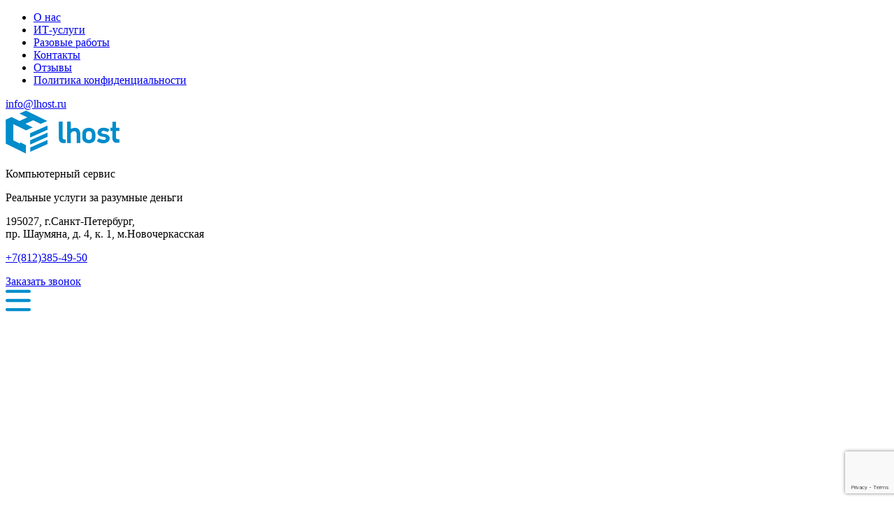

--- FILE ---
content_type: text/html; charset=UTF-8
request_url: https://lhost.ru/virusy-na-sajte/
body_size: 11753
content:


<!DOCTYPE html>

<html  lang="ru-RU">
    <head>
     <title>Очистка сайта от вирусов с гарантией в Санкт-Петербурге</title>
     <meta charset="UTF-8" />
    <meta name="viewport" content="width=device-width, initial-scale=1, , minimum-scale=1, user-scalable=no" />
    <meta name="yandex-verification" content="8a7584382337eb06" />
        <meta name="google-site-verification" content="V4-Tgh0i5wOb-aI8CSrZT8SmoI1f_uDlI07H2DVYTK8" />
  <link href='https://fonts.googleapis.com/css?family=Montserrat:400,700' rel='stylesheet' type='text/css'>
  <link href='https://fonts.googleapis.com/css?family=Open+Sans:400,300italic,600' rel='stylesheet' type='text/css'>
        <link href='https://fonts.googleapis.com/css?family=Open+Sans+Condensed:300&subset=latin,cyrillic' rel='stylesheet' type='text/css'>
<script type="text/javascript" src="https://ajax.googleapis.com/ajax/libs/jquery/2.1.1/jquery.min.js"></script>
      <link rel="stylesheet" href="https://lhost.ru/wp-content/themes/lhost/owl/owl.carousel.css">
      <link rel="stylesheet" href="https://lhost.ru/wp-content/themes/lhost/owl/owl.theme.default.css">
      <script src="https://lhost.ru/wp-content/themes/lhost/owl/owl.carousel.min.js"></script>

	<!-- This site is optimized with the Yoast SEO plugin v15.0 - https://yoast.com/wordpress/plugins/seo/ -->
	<meta name="description" content="Гарантия на очистку сайтов от вирусов - 6 месяцев. Устраняем все зараженные файлы и предоставляем резервную копию очищенного сайта на будущее." />
	<meta name="robots" content="index, follow, max-snippet:-1, max-image-preview:large, max-video-preview:-1" />
	<link rel="canonical" href="https://lhost.su/virusy-na-sajte/" />
	<meta property="og:locale" content="ru_RU" />
	<meta property="og:type" content="article" />
	<meta property="og:title" content="Очистка сайта от вирусов с гарантией в Санкт-Петербурге" />
	<meta property="og:description" content="Гарантия на очистку сайтов от вирусов - 6 месяцев. Устраняем все зараженные файлы и предоставляем резервную копию очищенного сайта на будущее." />
	<meta property="og:url" content="https://lhost.su/virusy-na-sajte/" />
	<meta property="og:site_name" content="Элхост" />
	<meta property="article:modified_time" content="2018-03-26T13:56:03+00:00" />
	<meta property="og:image" content="https://lhost.su/wp-content/uploads/2017/09/virus.jpg" />
	<meta name="twitter:card" content="summary" />
	<script type="application/ld+json" class="yoast-schema-graph">{"@context":"https://schema.org","@graph":[{"@type":"WebSite","@id":"https://lhost.ru/#website","url":"https://lhost.ru/","name":"\u042d\u043b\u0445\u043e\u0441\u0442","description":"IT-\u0430\u0443\u0442\u0441\u043e\u0440\u0441\u0438\u043d\u0433 \u0421\u041f\u0431","potentialAction":[{"@type":"SearchAction","target":"https://lhost.ru/?s={search_term_string}","query-input":"required name=search_term_string"}],"inLanguage":"ru-RU"},{"@type":"ImageObject","@id":"https://lhost.su/virusy-na-sajte/#primaryimage","inLanguage":"ru-RU","url":"https://lhost.ru/wp-content/uploads/2017/09/virus.jpg","width":350,"height":219,"caption":"\u041e\u0447\u0438\u0441\u0442\u043a\u0430 \u0441\u0430\u0439\u0442\u0430 \u043e\u0442 \u0432\u0438\u0440\u0443\u0441\u043e\u0432"},{"@type":"WebPage","@id":"https://lhost.su/virusy-na-sajte/#webpage","url":"https://lhost.su/virusy-na-sajte/","name":"\u041e\u0447\u0438\u0441\u0442\u043a\u0430 \u0441\u0430\u0439\u0442\u0430 \u043e\u0442 \u0432\u0438\u0440\u0443\u0441\u043e\u0432 \u0441 \u0433\u0430\u0440\u0430\u043d\u0442\u0438\u0435\u0439 \u0432 \u0421\u0430\u043d\u043a\u0442-\u041f\u0435\u0442\u0435\u0440\u0431\u0443\u0440\u0433\u0435","isPartOf":{"@id":"https://lhost.ru/#website"},"primaryImageOfPage":{"@id":"https://lhost.su/virusy-na-sajte/#primaryimage"},"datePublished":"2017-09-08T10:12:17+00:00","dateModified":"2018-03-26T13:56:03+00:00","description":"\u0413\u0430\u0440\u0430\u043d\u0442\u0438\u044f \u043d\u0430 \u043e\u0447\u0438\u0441\u0442\u043a\u0443 \u0441\u0430\u0439\u0442\u043e\u0432 \u043e\u0442 \u0432\u0438\u0440\u0443\u0441\u043e\u0432 - 6 \u043c\u0435\u0441\u044f\u0446\u0435\u0432. \u0423\u0441\u0442\u0440\u0430\u043d\u044f\u0435\u043c \u0432\u0441\u0435 \u0437\u0430\u0440\u0430\u0436\u0435\u043d\u043d\u044b\u0435 \u0444\u0430\u0439\u043b\u044b \u0438 \u043f\u0440\u0435\u0434\u043e\u0441\u0442\u0430\u0432\u043b\u044f\u0435\u043c \u0440\u0435\u0437\u0435\u0440\u0432\u043d\u0443\u044e \u043a\u043e\u043f\u0438\u044e \u043e\u0447\u0438\u0449\u0435\u043d\u043d\u043e\u0433\u043e \u0441\u0430\u0439\u0442\u0430 \u043d\u0430 \u0431\u0443\u0434\u0443\u0449\u0435\u0435.","inLanguage":"ru-RU","potentialAction":[{"@type":"ReadAction","target":["https://lhost.su/virusy-na-sajte/"]}]}]}</script>
	<!-- / Yoast SEO plugin. -->


<link rel='dns-prefetch' href='//www.google.com' />
<link rel='dns-prefetch' href='//s.w.org' />
		<script type="text/javascript">
			window._wpemojiSettings = {"baseUrl":"https:\/\/s.w.org\/images\/core\/emoji\/13.0.0\/72x72\/","ext":".png","svgUrl":"https:\/\/s.w.org\/images\/core\/emoji\/13.0.0\/svg\/","svgExt":".svg","source":{"concatemoji":"https:\/\/lhost.ru\/wp-includes\/js\/wp-emoji-release.min.js?ver=5.5.17"}};
			!function(e,a,t){var n,r,o,i=a.createElement("canvas"),p=i.getContext&&i.getContext("2d");function s(e,t){var a=String.fromCharCode;p.clearRect(0,0,i.width,i.height),p.fillText(a.apply(this,e),0,0);e=i.toDataURL();return p.clearRect(0,0,i.width,i.height),p.fillText(a.apply(this,t),0,0),e===i.toDataURL()}function c(e){var t=a.createElement("script");t.src=e,t.defer=t.type="text/javascript",a.getElementsByTagName("head")[0].appendChild(t)}for(o=Array("flag","emoji"),t.supports={everything:!0,everythingExceptFlag:!0},r=0;r<o.length;r++)t.supports[o[r]]=function(e){if(!p||!p.fillText)return!1;switch(p.textBaseline="top",p.font="600 32px Arial",e){case"flag":return s([127987,65039,8205,9895,65039],[127987,65039,8203,9895,65039])?!1:!s([55356,56826,55356,56819],[55356,56826,8203,55356,56819])&&!s([55356,57332,56128,56423,56128,56418,56128,56421,56128,56430,56128,56423,56128,56447],[55356,57332,8203,56128,56423,8203,56128,56418,8203,56128,56421,8203,56128,56430,8203,56128,56423,8203,56128,56447]);case"emoji":return!s([55357,56424,8205,55356,57212],[55357,56424,8203,55356,57212])}return!1}(o[r]),t.supports.everything=t.supports.everything&&t.supports[o[r]],"flag"!==o[r]&&(t.supports.everythingExceptFlag=t.supports.everythingExceptFlag&&t.supports[o[r]]);t.supports.everythingExceptFlag=t.supports.everythingExceptFlag&&!t.supports.flag,t.DOMReady=!1,t.readyCallback=function(){t.DOMReady=!0},t.supports.everything||(n=function(){t.readyCallback()},a.addEventListener?(a.addEventListener("DOMContentLoaded",n,!1),e.addEventListener("load",n,!1)):(e.attachEvent("onload",n),a.attachEvent("onreadystatechange",function(){"complete"===a.readyState&&t.readyCallback()})),(n=t.source||{}).concatemoji?c(n.concatemoji):n.wpemoji&&n.twemoji&&(c(n.twemoji),c(n.wpemoji)))}(window,document,window._wpemojiSettings);
		</script>
		<style type="text/css">
img.wp-smiley,
img.emoji {
	display: inline !important;
	border: none !important;
	box-shadow: none !important;
	height: 1em !important;
	width: 1em !important;
	margin: 0 .07em !important;
	vertical-align: -0.1em !important;
	background: none !important;
	padding: 0 !important;
}
</style>
	<link rel='stylesheet' id='wp-customer-reviews-3-frontend-css'  href='https://lhost.ru/wp-content/plugins/wp-customer-reviews/css/wp-customer-reviews-generated.css?ver=3.5.9' type='text/css' media='all' />
<link rel='stylesheet' id='wp-block-library-css'  href='https://lhost.ru/wp-includes/css/dist/block-library/style.min.css?ver=5.5.17' type='text/css' media='all' />
<link rel='stylesheet' id='contact-form-7-css'  href='https://lhost.ru/wp-content/plugins/contact-form-7/includes/css/styles.css?ver=5.4.2' type='text/css' media='all' />
<link rel='stylesheet' id='crellyslider.min-css'  href='https://lhost.ru/wp-content/plugins/crelly-slider/css/crellyslider.min.css?ver=1.4.5' type='text/css' media='all' />
<link rel='stylesheet' id='whitesquare-style-css'  href='https://lhost.ru/wp-content/themes/lhost/style.css?ver=5.5.17' type='text/css' media='all' />
<script type='text/javascript' src='https://lhost.ru/wp-includes/js/jquery/jquery.js?ver=1.12.4-wp' id='jquery-core-js'></script>
<script type='text/javascript' src='https://lhost.ru/wp-content/plugins/wp-customer-reviews/js/wp-customer-reviews.js?ver=3.5.9' id='wp-customer-reviews-3-frontend-js'></script>
<script type='text/javascript' src='https://lhost.ru/wp-includes/js/jquery/ui/core.min.js?ver=1.11.4' id='jquery-ui-core-js'></script>
<script type='text/javascript' src='https://lhost.ru/wp-content/plugins/crelly-slider/js/jquery.crellyslider.min.js?ver=1.4.5' id='jquery.crellyslider.min-js'></script>
<script type='text/javascript' src='https://lhost.ru/wp-content/themes/lhost/jquery.particleground.js?ver=5.5.17' id='particleground-js'></script>
<script type='text/javascript' src='https://lhost.ru/wp-content/themes/lhost/jquery.particleground.min.js?ver=5.5.17' id='particleground.min-js'></script>
<link rel="https://api.w.org/" href="https://lhost.ru/wp-json/" /><link rel="alternate" type="application/json" href="https://lhost.ru/wp-json/wp/v2/pages/425" /><link rel="EditURI" type="application/rsd+xml" title="RSD" href="https://lhost.ru/xmlrpc.php?rsd" />
<link rel="wlwmanifest" type="application/wlwmanifest+xml" href="https://lhost.ru/wp-includes/wlwmanifest.xml" /> 
<meta name="generator" content="WordPress 5.5.17" />
<link rel='shortlink' href='https://lhost.ru/?p=425' />
<link rel="alternate" type="application/json+oembed" href="https://lhost.ru/wp-json/oembed/1.0/embed?url=https%3A%2F%2Flhost.ru%2Fvirusy-na-sajte%2F" />
<link rel="alternate" type="text/xml+oembed" href="https://lhost.ru/wp-json/oembed/1.0/embed?url=https%3A%2F%2Flhost.ru%2Fvirusy-na-sajte%2F&#038;format=xml" />
<link rel="icon" href="https://lhost.ru/wp-content/uploads/2017/07/cropped-icon-32x32.png" sizes="32x32" />
<link rel="icon" href="https://lhost.ru/wp-content/uploads/2017/07/cropped-icon-192x192.png" sizes="192x192" />
<link rel="apple-touch-icon" href="https://lhost.ru/wp-content/uploads/2017/07/cropped-icon-180x180.png" />
<meta name="msapplication-TileImage" content="https://lhost.ru/wp-content/uploads/2017/07/cropped-icon-270x270.png" />

</head>

<body>
<header class="inner-head">
  <div class="wrap">
   <nav class="top-menu">
    <div class="menu-top-menu-container"><ul id="menu-top-menu" class=""><li id="menu-item-68" class="menu-item menu-item-type-post_type menu-item-object-page menu-item-68"><a href="https://lhost.ru/about/">О нас</a></li>
<li id="menu-item-918" class="menu-item menu-item-type-post_type menu-item-object-page menu-item-918"><a href="https://lhost.ru/it-uslugi/">ИТ-услуги</a></li>
<li id="menu-item-69" class="menu-item menu-item-type-post_type menu-item-object-page menu-item-69"><a href="https://lhost.ru/uslugi-sistemnogo-administratora/">Разовые работы</a></li>
<li id="menu-item-67" class="menu-item menu-item-type-post_type menu-item-object-page menu-item-67"><a href="https://lhost.ru/contacts/">Контакты</a></li>
<li id="menu-item-66" class="menu-item menu-item-type-post_type menu-item-object-page menu-item-66"><a href="https://lhost.ru/reviews/">Отзывы</a></li>
<li id="menu-item-289" class="menu-item menu-item-type-post_type menu-item-object-page menu-item-289"><a href="https://lhost.ru/politika-bezopasnosti/">Политика конфиденциальности</a></li>
</ul></div>   <a href="mailto:info@lhost.ru" class="mail-top">info@lhost.ru</a>
    </nav>
    <div class="h-left">
      <a href="/" class="logo"><img src="https://lhost.ru/wp-content/themes/lhost/img/logo.png" alt="IT аутсорс"/></a>
      <div class="description">
      <p>Компьютерный <span>сервис</span></p>
      <p>Реальные услуги  <span>за разумные деньги</span></p>
	  </div>
	</div>
	<div class="h-right">
	<div class="address">
	195027, г.Санкт-Петербург,<br/> пр. Шаумяна, д. 4, к. 1, <span>м.Новочеркасская</span>
	</div>
	<div class="phone">
	<p><a href="tel:+78123854950">+7(812)385-49-50</a></p>
	<a href="#" class="zakaz zakaz_zvonka">Заказать звонок</a>
	</div>

	</div>
        <div id="slide_menu"><img src="https://lhost.ru/wp-content/themes/lhost/img/menu.svg" width = 36; height = 36; alt="Меню" /></div>
<div id="mob_menu">
<div class="menu_out"></div>
<ul>
<li><a title="Обслуживание компьютеров" href="/computers/"><img src="https://lhost.ru/wp-content/themes/lhost/img/mobile/item-1.svg" alt="Обслуживание компьютеров" /><span>Компьютеры</span></a></li>
<li><a title="обслуживание и настройка серверов" href="/servers/"><img src="https://lhost.ru/wp-content/themes/lhost/img/mobile/item-2.svg" alt="обслуживание и настройка серверов" /><span>Серверы</span></a></li>
<li><a title="Системы видеонаблюдения" href="/video/"><img src="https://lhost.ru/wp-content/themes/lhost/img/mobile/item-3.svg" alt="Системы видеонаблюдения" /><span>Видеонаблюдение</span></a></li>
<li><a title="Телефония" href="/telephony/"><img src="https://lhost.ru/wp-content/themes/lhost/img/mobile/item-4.svg" alt="Телефония" /><span>Телефония</span></a></li>
<li><a title="Системы безопасности" href="/security/"><img src="https://lhost.ru/wp-content/themes/lhost/img/mobile/item-5.svg" alt="Системы безопасности" /><span>Системы безопасности</span></a></li>
<li><a title="Поддержка 1С" href="/1c/"><img src="https://lhost.ru/wp-content/themes/lhost/img/mobile/item-6.svg" alt="Поддержка 1С" /><span>Поддержка 1С</span></a></li>
<li><a title="Локальные сети" href="/seti/"><img src="https://lhost.ru/wp-content/themes/lhost/img/mobile/item-7.svg" alt="Локальные сети" /><span>Локальные сети</span></a></li>
<li><a title="Оргтехника" href="/print/"><img src="https://lhost.ru/wp-content/themes/lhost/img/mobile/item-8.svg" alt="Оргтехника" /><span>Оргтехника</span></a></li>
<li><a title="Техническая поддержка" href="/support/"><img src="https://lhost.ru/wp-content/themes/lhost/img/mobile/item-9.svg" alt="Техническая поддержка" /><span>Техническая поддержка</span></a></li>
<li><a title="Беспроводные сети" href="/wireless/"><img src="https://lhost.ru/wp-content/themes/lhost/img/mobile/item-10.svg" alt="Беспроводные сети" /><span>Беспроводные сети</span></a></li>
<li><a title="DevOps и SRE" href="https://devops.lhost.ru"><img src="https://lhost.ru/wp-content/themes/lhost/img/mobile/item-11.svg" alt="DevOps" /><span>DevOps и SRE</span></a></li>
<li><a title="Дата-центр" href="/datacenter/"><img src="https://lhost.ru/wp-content/themes/lhost/img/mobile/item-12.svg" alt="Дата-центр"/><span>Дата-центр</span></a></li>
</ul>
</div>


   </div>

<div id="particles">
<div class="wrap">
  <div id="intro">
  <hgroup>
    <h1>Вирусы на сайте</h1>
    <h2>Методы защиты сайта и очистка сайта от вирусов</h2>
   </hgroup>
  </div>
   </div>
    </div>

	<div class="wrap">


<nav class="main_menu">
<div class="menu-main-container"><ul id="menu-main" class="menu"><li id="menu-item-44" class="menu-item menu-item-type-post_type menu-item-object-page menu-item-44"><a href="https://lhost.ru/computers/">Компьютеры</a></li>
<li id="menu-item-45" class="menu-item menu-item-type-post_type menu-item-object-page menu-item-45"><a href="https://lhost.ru/servers/">Серверы</a></li>
<li id="menu-item-46" class="menu-item menu-item-type-post_type menu-item-object-page menu-item-46"><a href="https://lhost.ru/video/">Видеонаблюдение</a></li>
<li id="menu-item-47" class="menu-item menu-item-type-post_type menu-item-object-page menu-item-47"><a href="https://lhost.ru/telephony/">Телефония</a></li>
<li id="menu-item-48" class="menu-item menu-item-type-post_type menu-item-object-page menu-item-48"><a href="https://lhost.ru/security/">Системы безопасности</a></li>
<li id="menu-item-49" class="menu-item menu-item-type-post_type menu-item-object-page menu-item-49"><a href="https://lhost.ru/1c/">Поддержка 1С</a></li>
<li id="menu-item-50" class="menu-item menu-item-type-post_type menu-item-object-page menu-item-50"><a href="https://lhost.ru/seti/">Локальные сети</a></li>
<li id="menu-item-51" class="menu-item menu-item-type-post_type menu-item-object-page menu-item-51"><a href="https://lhost.ru/print/">Оргтехника</a></li>
<li id="menu-item-52" class="menu-item menu-item-type-post_type menu-item-object-page menu-item-52"><a href="https://lhost.ru/support/">Техническая поддержка</a></li>
<li id="menu-item-1233" class="menu-item menu-item-type-custom menu-item-object-custom menu-item-1233"><a href="https://devops.lhost.ru">Devops и SRE</a></li>
<li id="menu-item-1283" class="menu-item menu-item-type-post_type menu-item-object-page menu-item-1283"><a href="https://lhost.ru/bitriks24/">Битрикс24</a></li>
<li id="menu-item-53" class="menu-item menu-item-type-post_type menu-item-object-page menu-item-53"><a href="https://lhost.ru/wireless/">Беспроводные сети</a></li>
<li id="menu-item-55" class="menu-item menu-item-type-post_type menu-item-object-page menu-item-55"><a href="https://lhost.ru/datacenter/">Дата-центр</a></li>
</ul></div>

</nav>
</div>

</header>
<div style="clear:both; margin-bottom:30px;"></div>


  <div class="wrap">
   <main role="main">
        <section class="inner_nav">
<ul>
<li><a href="/razrabotka-sajtov/" title="Разработка сайтов СПб">Разработка сайтов</a></li>
<li><a href="https://lhost.ru/prodvizhenie-sajta/" title="SEO-продвижение сайтов">SEO-продвижение сайтов</a></li>
<li><a href="/soprovozhdenie-sajta/" title="Сопровождение сайтов">Сопровождение сайтов</a></li>
<li><a href="/rekonstruktsiya-sajta/" title="Реконструкция сайта">Реконструкция сайта</a></li>
<li><a href="/perenos-sajta-s-konstruktora/" title="Перенос сайта с конструктора">Перенос сайта с конструктора</a></li>
</ul>
</section>
<h2>Как понять, что на сайте вирусы?</h2>
<p><img loading="lazy" src="https://lhost.ru/wp-content/uploads/2017/09/virus.jpg" alt="Очистка сайта от вирусов" width="350" height="219" class="alignright size-full wp-image-429" srcset="https://lhost.ru/wp-content/uploads/2017/09/virus.jpg 350w, https://lhost.ru/wp-content/uploads/2017/09/virus-300x188.jpg 300w" sizes="(max-width: 350px) 100vw, 350px" />Если сайтом регулярно не заниматься, то можно пропустить тот момент, когда на нем поселился вирус. Если Вам повезет, то провайдер хостинга, на котором находится сайт, сообщит Вам о заражении.</p>
<p>По опыту можно сказать, что провайдер не утруждается этим. Если вирус слал рассылку, то провайдер просто (чаще всего, молча) <strong>блокирует функцию mail()</strong>, и Вы просто перестаете получать письма с формы обратной связи на сайте. Заметить это можно не сразу, а успев потерять несколько потенциальных клиентов.</p>
<p>Бывает, провайдер просто блокирует сайт, т.е. он не открывается для посетителей.</p>
<p>В таком случае проще всего обратиться напрямую к службе технической поддержки хостинга и спросить, в чем проблема. В ответ Вам предоставят список зараженных и подозрительных файлов, которые необходимо очистить.</p>
<h2>Как вирус попал на сайт?</h2>
<p>Тут я бы выделил два основных пути заражения сайта.</p>

<h3>Логин и пароль от панели управления или ftp стали известны злоумышленникам.</h3>
<p>Случай довольно распространенный, особенно у компаний с большим числом администраторов сайта. Для защиты сайта в таком случае требуется регулярно изменять пароли и использовать только сложные пароли.
 Ведь не обязательно Ваш сотрудник кому-то предоставил доступы, возможно, злоумышленник с помощью программ перебора смог отыскать нужные логин/пароль.</p>
<p>А если Вы используете CMS для управления сайтом (WordPress, Drupal, ModX и т.п.), то регулярно обновляйте свой движок - так тоже меньше лазеек для заражения остается.</p>
<h3>Сами установили вирусное ПО</h3>
<p>Когда администратору сайта или человеку, который занимается SEO-продвижением Вашего сайта, не хватает опыта, он может самостоятельно занести зараженные файлы на сайт.</p>
<p>Например, сайт установлен на некую систему управления. Пусть для примера это будет OpenCart. И администратор сайта нашел новый и интересный плагин или модуль для сайта, но он платный. Не кривитесь, многие сразу начнут вводить в поисковой системе "*название_плагина* скачать бесплатно". Итогом может стать занесение на сайт <b>вражеского кода</b>.</p>
<p>А вирусы для сайта нынче хитрые, они сразу себя не проявят. Вы поставите скачанный плагин, он просто не будет работать и Вы его удалите. Вроде бы все сделано, но через недельку вирус начнет действовать. Так как вирус не только создает новые файлы, но и прописывается в рабочих файлах сайта, то отыскать сразу его будет сложно.</p>
<p>Так же я уже не первый раз встречал предложение загрузить или создать в корневой директории файла php. Причины могут быть разными, мол, подтвердить права на домен или бесплатная регистрация в 100500+
 каталогах для мгновенного продвижения сайта. Не делайте так.</p>
<h2>Очистка сайта от вирусов</h2>
<p>Вы, конечно, можете самостоятельно попробовать <strong>очистить свой сайт от вирусов</strong>, но это будет не просто по той причине, что зараженные файлы могут быть разбросаны по любым папкам сайта. Если подозрительные файлы сразу можно увидеть (допустим, в папке с картинками появляется неожиданно файл с расширением php и приблизительным содержанием: "val(base64_decode..."), то шелл заражает любые php файлы сайта, которые доступны для записи.</p>
<p>Мы предлагаем свои услуги по <strong>очистке сайта от вирусов с гарантией</strong>. Мы проводим полную проверку всех файлов сайта, очищаем их от зараженных участков кода и возвращаем назад. Создается так же Back Up рабочей версии, которые передается Вам.</p>
<h3>Стоимость очистки сайта от вирусов</h3>
<table border="0" cellspacing="0" cellpadding="0" class="price_table">
<tr>
<th> Название услуги </th>
<th> Цена (руб) </th>
</tr>
<tr>
<td><p>Очистка сайта от вирусов</p>
<p class="small">гарантия 6 месяцев</p>
</td>
<td>5 000 руб</td>
</tr>
</table>
<a class="order side" href="#">Заказать услугу</a>
    <div class="order1" style="display:none;">
       <div role="form" class="wpcf7" id="wpcf7-f127-p425-o1" lang="ru-RU" dir="ltr">
<div class="screen-reader-response"><p role="status" aria-live="polite" aria-atomic="true"></p> <ul></ul></div>
<form action="/virusy-na-sajte/#wpcf7-f127-p425-o1" method="post" class="wpcf7-form init" novalidate="novalidate" data-status="init">
<div style="display: none;">
<input type="hidden" name="_wpcf7" value="127" />
<input type="hidden" name="_wpcf7_version" value="5.4.2" />
<input type="hidden" name="_wpcf7_locale" value="ru_RU" />
<input type="hidden" name="_wpcf7_unit_tag" value="wpcf7-f127-p425-o1" />
<input type="hidden" name="_wpcf7_container_post" value="425" />
<input type="hidden" name="_wpcf7_posted_data_hash" value="" />
<input type="hidden" name="_wpcf7_recaptcha_response" value="" />
</div>
<p><span class="wpcf7-form-control-wrap your-name"><input type="text" name="your-name" value="" size="40" class="wpcf7-form-control wpcf7-text wpcf7-validates-as-required" aria-required="true" aria-invalid="false" placeholder="Ваше имя" /></span><br />
<span class="wpcf7-form-control-wrap your-email"><input type="email" name="your-email" value="" size="40" class="wpcf7-form-control wpcf7-text wpcf7-email wpcf7-validates-as-required wpcf7-validates-as-email" aria-required="true" aria-invalid="false" placeholder="Ваш e-mail" /></span><br />
<span class="wpcf7-form-control-wrap your-message"><textarea name="your-message" cols="40" rows="10" class="wpcf7-form-control wpcf7-textarea" aria-invalid="false" placeholder="Комментарии"></textarea></span></p>

<div style="clear:both;"></div>
<p><input type="submit" value="Отправить" class="wpcf7-form-control wpcf7-submit" /></p>
<p style="font-size:11px;">Нажимая на кнопку "Отправить", <br>Вы соглашаетесь с условиями <a href="/politika-bezopasnosti/">Политики безопасности</a></p>
<div class="wpcf7-response-output" aria-hidden="true"></div></form></div>
     </div>

<section>
<h2>Разовые работы и дополнительная информация</h2>
<ul class="arrow">
<li><a title="Очистка сайта от вирусов" href="https://lhost.ru/virusy-na-sajte/">Очистка сайта от вирусов</a></li>
<li><a title="Восстановление работы формы обратной связи" href="https://lhost.ru/vosstanovlenie-raboty-formy-obratnoj-svyazi/">Восстановление работы формы обратной связи</a></li>
<li><a title="Установить калькулятор на сайт" href="https://lhost.ru/kalkulyator-na-sajt/">Установить калькулятор на сайт</a></li>
</ul>
</section>    </main>
<aside>
<div class="side_block">
      <h3>Разработка сайта</h3>
      <hr/>
      <a title="Разработка сайта" href="/razrabotka-sajtov/"><img src="https://lhost.ru/wp-content/themes/lhost/img/razrabotka-sajtov.jpg" alt="Web студия в СПб"/></a>
      <p><a class="side" title="Разработка сайта" href="/razrabotka-sajtov/">Подробнее</a></p>
</div>
<div class="side_block">
      <h3>SEO-продвижение сайта</h3>
      <hr/>
      <a title="SEO-продвижение сайта" href="/prodvizhenie-sajta/"><img src="https://lhost.ru/wp-content/themes/lhost/img/prodvizhenie-sajta.jpg" alt="Web студия в СПб" /></a>
      <p><a class="side" title="SEO-продвижение сайта" href="/prodvizhenie-sajta/">Подробнее</a></p>
</div>

<div class="side_block">
      <h3>Реконструкция сайта</h3>
      <hr/>
      <a title="Реконструкция сайта" href="/rekonstruktsiya-sajta/"><img src="https://lhost.ru/wp-content/themes/lhost/img/rekonstruktsiya-sajta.jpg" alt="Web студия в СПб" /></a>
      <p><a class="side" title="Реконструкция сайта" href="/rekonstruktsiya-sajta/">Подробнее</a></p>
</div>


</aside>
</div>
<div style="clear:both;"></div>
<!--noindex--><article class="zakaz_it">
<div class="wrap">
<header>
<h2>Нужен IT-аутсорсинг?</h2>
</header>
<section>
<div class="col2">
<p><img class="left" src="https://lhost.ru/wp-content/themes/lhost/img/phone_art.png" alt="Web студия в СПб"/><span>8(812)385-49-50</span></p>
<p><a class="und zakaz_zvonka" href="#">заказать обратный звонок</a></p>
</div>
<div class="col2">
<p><img class="left" src="https://lhost.ru/wp-content/themes/lhost/img/mail_art.png" alt="Web студия в СПб" /><span>info@lhost.ru</span></p>
<p><a class="und zakaz_zvonka" href="#">написать нам</a></p>
</div>
</section>
</div>
</article>
<article class="prem">
<div class="wrap">
<header>
<h2>Наши преимущества</h2>
</header>
<section>
<div class="list_prem col2">
<div class="prem_block">
<h3>Низкие цены</h3>
<p>Наши цены одни из самых низких в Санкт-Петербурге! А комплексные услуги проходят с дополнительной скидкой!</p>
</div>
<div class="prem_block">
<h3>Индивидуальный подход</h3>
<p>Решаем задачи любой сложности в короткие сроки.</p>
</div>
<div class="prem_block">
<h3>Простая схема работы</h3>
<p>Наши специалисты могут решать поставленные задачи как на территории заказчика, так и удаленно.</p>
</div>
<div class="prem_block">
<h3>Скорость реакции</h3>
<p>Благодаря системам мониторинга мы узнаем о возможных проблемах до их проявления.</p>
</div>
<div class="prem_block">
<h3>Гарантии</h3>
<p>На все наши работы действуют гарантийные обязательства.</p>
</div>
</div>
<div class="col2 center">
<div class="form_bottom">
<h3>Оставить заявку</h3>
<div role="form" class="wpcf7" id="wpcf7-f176-o2" lang="ru-RU" dir="ltr">
<div class="screen-reader-response"><p role="status" aria-live="polite" aria-atomic="true"></p> <ul></ul></div>
<form action="/virusy-na-sajte/#wpcf7-f176-o2" method="post" class="wpcf7-form init" novalidate="novalidate" data-status="init">
<div style="display: none;">
<input type="hidden" name="_wpcf7" value="176" />
<input type="hidden" name="_wpcf7_version" value="5.4.2" />
<input type="hidden" name="_wpcf7_locale" value="ru_RU" />
<input type="hidden" name="_wpcf7_unit_tag" value="wpcf7-f176-o2" />
<input type="hidden" name="_wpcf7_container_post" value="0" />
<input type="hidden" name="_wpcf7_posted_data_hash" value="" />
<input type="hidden" name="_wpcf7_recaptcha_response" value="" />
</div>
<p><label> Ваше имя (обязательно)<span class="wpcf7-form-control-wrap your-name"><input type="text" name="your-name" value="" size="40" class="wpcf7-form-control wpcf7-text wpcf7-validates-as-required" aria-required="true" aria-invalid="false" /></span> </label><label> Ваш e-mail (обязательно)<span class="wpcf7-form-control-wrap your-email"><input type="email" name="your-email" value="" size="40" class="wpcf7-form-control wpcf7-text wpcf7-email wpcf7-validates-as-required wpcf7-validates-as-email" aria-required="true" aria-invalid="false" /></span> </label><label> Сообщение<span class="wpcf7-form-control-wrap your-message"><textarea name="your-message" cols="40" rows="10" class="wpcf7-form-control wpcf7-textarea" aria-invalid="false"></textarea></span> </label></p>

<p><input type="submit" value="Отправить" class="wpcf7-form-control wpcf7-submit" />
<p style="font-size:11px;">Нажимая на кнопку "Отправить", Вы соглашаетесь с условиями <a href="/politika-bezopasnosti/">Политики безопасности</a></p>
<div class="wpcf7-response-output" aria-hidden="true"></div></form></div></div></div>
</section>
</div>
</article><!--/noindex-->
<div id="rec"><a href="#" id="cl">Закрыть </a>
<div class="rec_bl">
<h2>Не пропустите наши акции!</h2><p><a class="but" href="/aktsii/">Перейти</a></p>
</div>
</div>
<script>
if ($(window).width() > 760) {
function recklama(){
 var p = document.getElementById('rec');
	p.style.display='block';
 document.getElementById('cl').onclick = function() {
    
	p.style.display='none';
    return false
}
}
setTimeout(recklama, 5000);
}
</script>
<script src="https://lhost.ru/wp-content/themes/lhost/web.js"></script>
<footer>

<div class="footer_top">
    <div class="wrap">
   <nav class="footer-menu">
    <div class="menu-top-menu-container"><ul id="menu-top-menu-1" class=""><li class="menu-item menu-item-type-post_type menu-item-object-page menu-item-68"><a href="https://lhost.ru/about/">О нас</a></li>
<li class="menu-item menu-item-type-post_type menu-item-object-page menu-item-918"><a href="https://lhost.ru/it-uslugi/">ИТ-услуги</a></li>
<li class="menu-item menu-item-type-post_type menu-item-object-page menu-item-69"><a href="https://lhost.ru/uslugi-sistemnogo-administratora/">Разовые работы</a></li>
<li class="menu-item menu-item-type-post_type menu-item-object-page menu-item-67"><a href="https://lhost.ru/contacts/">Контакты</a></li>
<li class="menu-item menu-item-type-post_type menu-item-object-page menu-item-66"><a href="https://lhost.ru/reviews/">Отзывы</a></li>
<li class="menu-item menu-item-type-post_type menu-item-object-page menu-item-289"><a href="https://lhost.ru/politika-bezopasnosti/">Политика конфиденциальности</a></li>
</ul></div>   </nav>

   </div>
</div>

<div class="footer_info">
    <div class="wrap">
         <div class="col4 large"><p><a href="tel:+78123854950">+7(812)385-49-50</a></p>
<p><a class="und zakaz_zvonka" href="#">заказать обратный звонок</a></p></div>
    	 <div class="col4 small">
		 <h4>Наше местонахождение:</h4>
		 <p>195027, г.Санкт-Петербург, пр. Шаумяна, <br> д. 4, к. 1, м.Новочеркасская</p>
<p><a href="/karta-sajta/" style="color:white;">Карта сайта</a></p>
		 </div>
		 <div class="col4 small">
		 <h4>Время работы:</h4>
		 <p>Ежедневно с 9:00 до 20:00</p>
		 </div>
		 <div class="col4"><img src="https://lhost.ru/wp-content/themes/lhost/img/logo_footer.png" alt="Элхост"/></div>




     </div>
</div>

<div class="footer_bottom">
    <div class="wrap">
	 Обращаем ваше внимание на то, что данный сайт носит исключительно информационный характер и не является публичной офертой, определяемой положениями Статьи 437 ГК РФ. 2015-2026 LHOST LLC | ЭЛХОСТ
	</div>
</div>


</footer>
<div id="modal" style="display:none;">
<div class="form_modal">
  <a href="#" class="close" title="Закрыть">Х</a>
   <div role="form" class="wpcf7" id="wpcf7-f77-o3" lang="ru-RU" dir="ltr">
<div class="screen-reader-response"><p role="status" aria-live="polite" aria-atomic="true"></p> <ul></ul></div>
<form action="/virusy-na-sajte/#wpcf7-f77-o3" method="post" class="wpcf7-form init" novalidate="novalidate" data-status="init">
<div style="display: none;">
<input type="hidden" name="_wpcf7" value="77" />
<input type="hidden" name="_wpcf7_version" value="5.4.2" />
<input type="hidden" name="_wpcf7_locale" value="ru_RU" />
<input type="hidden" name="_wpcf7_unit_tag" value="wpcf7-f77-o3" />
<input type="hidden" name="_wpcf7_container_post" value="0" />
<input type="hidden" name="_wpcf7_posted_data_hash" value="" />
<input type="hidden" name="_wpcf7_recaptcha_response" value="" />
</div>
<h2>Задать вопрос</h2>
<p><label> Тема обращения <span class="wpcf7-form-control-wrap menu-796"><select name="menu-796" class="wpcf7-form-control wpcf7-select" aria-invalid="false"><option value="Заказать IT-аутсорс">Заказать IT-аутсорс</option><option value="В отдел WEB-разработки">В отдел WEB-разработки</option><option value="Сотрудничество">Сотрудничество</option></select></span> </label><br />
<label> Ваше имя  <span class="wpcf7-form-control-wrap your-name"><input type="text" name="your-name" value="" size="40" class="wpcf7-form-control wpcf7-text wpcf7-validates-as-required" aria-required="true" aria-invalid="false" /></span> </label><br />
<label> Контакты</label>
<div class="form_2"><span class="wpcf7-form-control-wrap tel-303"><input type="tel" name="tel-303" value="" size="40" class="wpcf7-form-control wpcf7-text wpcf7-tel wpcf7-validates-as-required wpcf7-validates-as-tel" aria-required="true" aria-invalid="false" placeholder="Телефон" /></span>  <span class="wpcf7-form-control-wrap email-924"><input type="email" name="email-924" value="" size="40" class="wpcf7-form-control wpcf7-text wpcf7-email wpcf7-validates-as-required wpcf7-validates-as-email" aria-required="true" aria-invalid="false" placeholder="E-mail" /></span></div>
<p><label> Ваш вопрос <span class="wpcf7-form-control-wrap textarea-855"><textarea name="textarea-855" cols="40" rows="10" class="wpcf7-form-control wpcf7-textarea" aria-invalid="false"></textarea></span></label><br />
<input type="submit" value="Отправить" class="wpcf7-form-control wpcf7-submit" /></p>
<p style="font-size:11px;">Нажимая на кнопку "Отправить", Вы соглашаетесь с условиями <a style="color:white;" href="/politika-bezopasnosti/">Политики безопасности</a></p>
<div class="wpcf7-response-output" aria-hidden="true"></div></form></div></div>

</div>
<a class="mobile_button" href="tel:+7(812)385-49-50"><img src="https://lhost.ru/wp-content/themes/lhost/img/phone_mob.png" alt="Элхост" />Консультация по телефону</a>
<div class="backtop" style="display:none;"><a href="#menu-top-menu"><img src="https://lhost.ru/wp-content/themes/lhost/img/top.png" alt="Элхост" /></a></div>
   
<script src="https://lhost.ru/wp-content/themes/lhost/script.js"></script>
<script type='text/javascript' src='https://lhost.ru/wp-includes/js/dist/vendor/wp-polyfill.min.js?ver=7.4.4' id='wp-polyfill-js'></script>
<script type='text/javascript' id='wp-polyfill-js-after'>
( 'fetch' in window ) || document.write( '<script src="https://lhost.ru/wp-includes/js/dist/vendor/wp-polyfill-fetch.min.js?ver=3.0.0"></scr' + 'ipt>' );( document.contains ) || document.write( '<script src="https://lhost.ru/wp-includes/js/dist/vendor/wp-polyfill-node-contains.min.js?ver=3.42.0"></scr' + 'ipt>' );( window.DOMRect ) || document.write( '<script src="https://lhost.ru/wp-includes/js/dist/vendor/wp-polyfill-dom-rect.min.js?ver=3.42.0"></scr' + 'ipt>' );( window.URL && window.URL.prototype && window.URLSearchParams ) || document.write( '<script src="https://lhost.ru/wp-includes/js/dist/vendor/wp-polyfill-url.min.js?ver=3.6.4"></scr' + 'ipt>' );( window.FormData && window.FormData.prototype.keys ) || document.write( '<script src="https://lhost.ru/wp-includes/js/dist/vendor/wp-polyfill-formdata.min.js?ver=3.0.12"></scr' + 'ipt>' );( Element.prototype.matches && Element.prototype.closest ) || document.write( '<script src="https://lhost.ru/wp-includes/js/dist/vendor/wp-polyfill-element-closest.min.js?ver=2.0.2"></scr' + 'ipt>' );
</script>
<script type='text/javascript' id='contact-form-7-js-extra'>
/* <![CDATA[ */
var wpcf7 = {"api":{"root":"https:\/\/lhost.ru\/wp-json\/","namespace":"contact-form-7\/v1"},"cached":"1"};
/* ]]> */
</script>
<script type='text/javascript' src='https://lhost.ru/wp-content/plugins/contact-form-7/includes/js/index.js?ver=5.4.2' id='contact-form-7-js'></script>
<script type='text/javascript' src='https://www.google.com/recaptcha/api.js?render=6Ld5U5ogAAAAAIR2NNlmp1nVdXVUgSjEAX3yzfrS&#038;ver=3.0' id='google-recaptcha-js'></script>
<script type='text/javascript' id='wpcf7-recaptcha-js-extra'>
/* <![CDATA[ */
var wpcf7_recaptcha = {"sitekey":"6Ld5U5ogAAAAAIR2NNlmp1nVdXVUgSjEAX3yzfrS","actions":{"homepage":"homepage","contactform":"contactform"}};
/* ]]> */
</script>
<script type='text/javascript' src='https://lhost.ru/wp-content/plugins/contact-form-7/modules/recaptcha/index.js?ver=5.4.2' id='wpcf7-recaptcha-js'></script>
<script type='text/javascript' src='https://lhost.ru/wp-includes/js/wp-embed.min.js?ver=5.5.17' id='wp-embed-js'></script>
<script type="text/javascript">
var yaParams = {ip_adress: "159.255.25.188"};
//объявляем параметр ip_adress и записываем в него IP посетителя
</script>
<!-- Yandex.Metrika counter -->
<script type="text/javascript" >
(function(m,e,t,r,i,k,a){m[i]=m[i]||function(){(m[i].a=m[i].a||[]).push(arguments)};
m[i].l=1*new Date();
for (var j = 0; j < document.scripts.length; j++) {if (document.scripts[j].src === r) { return; }}
k=e.createElement(t),a=e.getElementsByTagName(t)[0],k.async=1,k.src=r,a.parentNode.insertBefore(k,a)})
(window, document, "script", "https://mc.yandex.ru/metrika/tag.js", "ym");

ym(98905047, "init", {
clickmap:true,
trackLinks:true,
accurateTrackBounce:true,
webvisor:true
});
</script>
<noscript><div><img src="https://mc.yandex.ru/watch/98905047" style="position:absolute; left:-9999px;" alt="" /></div></noscript>
<!-- /Yandex.Metrika counter -->
<script>
  (function(i,s,o,g,r,a,m){i['GoogleAnalyticsObject']=r;i[r]=i[r]||function(){
  (i[r].q=i[r].q||[]).push(arguments)},i[r].l=1*new Date();a=s.createElement(o),
  m=s.getElementsByTagName(o)[0];a.async=1;a.src=g;m.parentNode.insertBefore(a,m)
  })(window,document,'script','https://www.google-analytics.com/analytics.js','ga');

  ga('create', 'UA-86421072-1', 'auto');
  ga('send', 'pageview');

</script>

<!-- Global Site Tag (gtag.js) - Google Analytics -->
<script async src="https://www.googletagmanager.com/gtag/js?id=UA-106550053-1"></script>
<script>
  window.dataLayer = window.dataLayer || [];
  function gtag(){dataLayer.push(arguments)};
  gtag('js', new Date());

  gtag('config', 'UA-106550053-1');
</script>
<!--<script src="https://embed.small.chat/T8J3G30FLGL5NRJLJ2.js" async></script>-->
</body>
</html>


--- FILE ---
content_type: text/html; charset=utf-8
request_url: https://www.google.com/recaptcha/api2/anchor?ar=1&k=6Ld5U5ogAAAAAIR2NNlmp1nVdXVUgSjEAX3yzfrS&co=aHR0cHM6Ly9saG9zdC5ydTo0NDM.&hl=en&v=PoyoqOPhxBO7pBk68S4YbpHZ&size=invisible&anchor-ms=20000&execute-ms=30000&cb=abwwt8g0pf22
body_size: 48510
content:
<!DOCTYPE HTML><html dir="ltr" lang="en"><head><meta http-equiv="Content-Type" content="text/html; charset=UTF-8">
<meta http-equiv="X-UA-Compatible" content="IE=edge">
<title>reCAPTCHA</title>
<style type="text/css">
/* cyrillic-ext */
@font-face {
  font-family: 'Roboto';
  font-style: normal;
  font-weight: 400;
  font-stretch: 100%;
  src: url(//fonts.gstatic.com/s/roboto/v48/KFO7CnqEu92Fr1ME7kSn66aGLdTylUAMa3GUBHMdazTgWw.woff2) format('woff2');
  unicode-range: U+0460-052F, U+1C80-1C8A, U+20B4, U+2DE0-2DFF, U+A640-A69F, U+FE2E-FE2F;
}
/* cyrillic */
@font-face {
  font-family: 'Roboto';
  font-style: normal;
  font-weight: 400;
  font-stretch: 100%;
  src: url(//fonts.gstatic.com/s/roboto/v48/KFO7CnqEu92Fr1ME7kSn66aGLdTylUAMa3iUBHMdazTgWw.woff2) format('woff2');
  unicode-range: U+0301, U+0400-045F, U+0490-0491, U+04B0-04B1, U+2116;
}
/* greek-ext */
@font-face {
  font-family: 'Roboto';
  font-style: normal;
  font-weight: 400;
  font-stretch: 100%;
  src: url(//fonts.gstatic.com/s/roboto/v48/KFO7CnqEu92Fr1ME7kSn66aGLdTylUAMa3CUBHMdazTgWw.woff2) format('woff2');
  unicode-range: U+1F00-1FFF;
}
/* greek */
@font-face {
  font-family: 'Roboto';
  font-style: normal;
  font-weight: 400;
  font-stretch: 100%;
  src: url(//fonts.gstatic.com/s/roboto/v48/KFO7CnqEu92Fr1ME7kSn66aGLdTylUAMa3-UBHMdazTgWw.woff2) format('woff2');
  unicode-range: U+0370-0377, U+037A-037F, U+0384-038A, U+038C, U+038E-03A1, U+03A3-03FF;
}
/* math */
@font-face {
  font-family: 'Roboto';
  font-style: normal;
  font-weight: 400;
  font-stretch: 100%;
  src: url(//fonts.gstatic.com/s/roboto/v48/KFO7CnqEu92Fr1ME7kSn66aGLdTylUAMawCUBHMdazTgWw.woff2) format('woff2');
  unicode-range: U+0302-0303, U+0305, U+0307-0308, U+0310, U+0312, U+0315, U+031A, U+0326-0327, U+032C, U+032F-0330, U+0332-0333, U+0338, U+033A, U+0346, U+034D, U+0391-03A1, U+03A3-03A9, U+03B1-03C9, U+03D1, U+03D5-03D6, U+03F0-03F1, U+03F4-03F5, U+2016-2017, U+2034-2038, U+203C, U+2040, U+2043, U+2047, U+2050, U+2057, U+205F, U+2070-2071, U+2074-208E, U+2090-209C, U+20D0-20DC, U+20E1, U+20E5-20EF, U+2100-2112, U+2114-2115, U+2117-2121, U+2123-214F, U+2190, U+2192, U+2194-21AE, U+21B0-21E5, U+21F1-21F2, U+21F4-2211, U+2213-2214, U+2216-22FF, U+2308-230B, U+2310, U+2319, U+231C-2321, U+2336-237A, U+237C, U+2395, U+239B-23B7, U+23D0, U+23DC-23E1, U+2474-2475, U+25AF, U+25B3, U+25B7, U+25BD, U+25C1, U+25CA, U+25CC, U+25FB, U+266D-266F, U+27C0-27FF, U+2900-2AFF, U+2B0E-2B11, U+2B30-2B4C, U+2BFE, U+3030, U+FF5B, U+FF5D, U+1D400-1D7FF, U+1EE00-1EEFF;
}
/* symbols */
@font-face {
  font-family: 'Roboto';
  font-style: normal;
  font-weight: 400;
  font-stretch: 100%;
  src: url(//fonts.gstatic.com/s/roboto/v48/KFO7CnqEu92Fr1ME7kSn66aGLdTylUAMaxKUBHMdazTgWw.woff2) format('woff2');
  unicode-range: U+0001-000C, U+000E-001F, U+007F-009F, U+20DD-20E0, U+20E2-20E4, U+2150-218F, U+2190, U+2192, U+2194-2199, U+21AF, U+21E6-21F0, U+21F3, U+2218-2219, U+2299, U+22C4-22C6, U+2300-243F, U+2440-244A, U+2460-24FF, U+25A0-27BF, U+2800-28FF, U+2921-2922, U+2981, U+29BF, U+29EB, U+2B00-2BFF, U+4DC0-4DFF, U+FFF9-FFFB, U+10140-1018E, U+10190-1019C, U+101A0, U+101D0-101FD, U+102E0-102FB, U+10E60-10E7E, U+1D2C0-1D2D3, U+1D2E0-1D37F, U+1F000-1F0FF, U+1F100-1F1AD, U+1F1E6-1F1FF, U+1F30D-1F30F, U+1F315, U+1F31C, U+1F31E, U+1F320-1F32C, U+1F336, U+1F378, U+1F37D, U+1F382, U+1F393-1F39F, U+1F3A7-1F3A8, U+1F3AC-1F3AF, U+1F3C2, U+1F3C4-1F3C6, U+1F3CA-1F3CE, U+1F3D4-1F3E0, U+1F3ED, U+1F3F1-1F3F3, U+1F3F5-1F3F7, U+1F408, U+1F415, U+1F41F, U+1F426, U+1F43F, U+1F441-1F442, U+1F444, U+1F446-1F449, U+1F44C-1F44E, U+1F453, U+1F46A, U+1F47D, U+1F4A3, U+1F4B0, U+1F4B3, U+1F4B9, U+1F4BB, U+1F4BF, U+1F4C8-1F4CB, U+1F4D6, U+1F4DA, U+1F4DF, U+1F4E3-1F4E6, U+1F4EA-1F4ED, U+1F4F7, U+1F4F9-1F4FB, U+1F4FD-1F4FE, U+1F503, U+1F507-1F50B, U+1F50D, U+1F512-1F513, U+1F53E-1F54A, U+1F54F-1F5FA, U+1F610, U+1F650-1F67F, U+1F687, U+1F68D, U+1F691, U+1F694, U+1F698, U+1F6AD, U+1F6B2, U+1F6B9-1F6BA, U+1F6BC, U+1F6C6-1F6CF, U+1F6D3-1F6D7, U+1F6E0-1F6EA, U+1F6F0-1F6F3, U+1F6F7-1F6FC, U+1F700-1F7FF, U+1F800-1F80B, U+1F810-1F847, U+1F850-1F859, U+1F860-1F887, U+1F890-1F8AD, U+1F8B0-1F8BB, U+1F8C0-1F8C1, U+1F900-1F90B, U+1F93B, U+1F946, U+1F984, U+1F996, U+1F9E9, U+1FA00-1FA6F, U+1FA70-1FA7C, U+1FA80-1FA89, U+1FA8F-1FAC6, U+1FACE-1FADC, U+1FADF-1FAE9, U+1FAF0-1FAF8, U+1FB00-1FBFF;
}
/* vietnamese */
@font-face {
  font-family: 'Roboto';
  font-style: normal;
  font-weight: 400;
  font-stretch: 100%;
  src: url(//fonts.gstatic.com/s/roboto/v48/KFO7CnqEu92Fr1ME7kSn66aGLdTylUAMa3OUBHMdazTgWw.woff2) format('woff2');
  unicode-range: U+0102-0103, U+0110-0111, U+0128-0129, U+0168-0169, U+01A0-01A1, U+01AF-01B0, U+0300-0301, U+0303-0304, U+0308-0309, U+0323, U+0329, U+1EA0-1EF9, U+20AB;
}
/* latin-ext */
@font-face {
  font-family: 'Roboto';
  font-style: normal;
  font-weight: 400;
  font-stretch: 100%;
  src: url(//fonts.gstatic.com/s/roboto/v48/KFO7CnqEu92Fr1ME7kSn66aGLdTylUAMa3KUBHMdazTgWw.woff2) format('woff2');
  unicode-range: U+0100-02BA, U+02BD-02C5, U+02C7-02CC, U+02CE-02D7, U+02DD-02FF, U+0304, U+0308, U+0329, U+1D00-1DBF, U+1E00-1E9F, U+1EF2-1EFF, U+2020, U+20A0-20AB, U+20AD-20C0, U+2113, U+2C60-2C7F, U+A720-A7FF;
}
/* latin */
@font-face {
  font-family: 'Roboto';
  font-style: normal;
  font-weight: 400;
  font-stretch: 100%;
  src: url(//fonts.gstatic.com/s/roboto/v48/KFO7CnqEu92Fr1ME7kSn66aGLdTylUAMa3yUBHMdazQ.woff2) format('woff2');
  unicode-range: U+0000-00FF, U+0131, U+0152-0153, U+02BB-02BC, U+02C6, U+02DA, U+02DC, U+0304, U+0308, U+0329, U+2000-206F, U+20AC, U+2122, U+2191, U+2193, U+2212, U+2215, U+FEFF, U+FFFD;
}
/* cyrillic-ext */
@font-face {
  font-family: 'Roboto';
  font-style: normal;
  font-weight: 500;
  font-stretch: 100%;
  src: url(//fonts.gstatic.com/s/roboto/v48/KFO7CnqEu92Fr1ME7kSn66aGLdTylUAMa3GUBHMdazTgWw.woff2) format('woff2');
  unicode-range: U+0460-052F, U+1C80-1C8A, U+20B4, U+2DE0-2DFF, U+A640-A69F, U+FE2E-FE2F;
}
/* cyrillic */
@font-face {
  font-family: 'Roboto';
  font-style: normal;
  font-weight: 500;
  font-stretch: 100%;
  src: url(//fonts.gstatic.com/s/roboto/v48/KFO7CnqEu92Fr1ME7kSn66aGLdTylUAMa3iUBHMdazTgWw.woff2) format('woff2');
  unicode-range: U+0301, U+0400-045F, U+0490-0491, U+04B0-04B1, U+2116;
}
/* greek-ext */
@font-face {
  font-family: 'Roboto';
  font-style: normal;
  font-weight: 500;
  font-stretch: 100%;
  src: url(//fonts.gstatic.com/s/roboto/v48/KFO7CnqEu92Fr1ME7kSn66aGLdTylUAMa3CUBHMdazTgWw.woff2) format('woff2');
  unicode-range: U+1F00-1FFF;
}
/* greek */
@font-face {
  font-family: 'Roboto';
  font-style: normal;
  font-weight: 500;
  font-stretch: 100%;
  src: url(//fonts.gstatic.com/s/roboto/v48/KFO7CnqEu92Fr1ME7kSn66aGLdTylUAMa3-UBHMdazTgWw.woff2) format('woff2');
  unicode-range: U+0370-0377, U+037A-037F, U+0384-038A, U+038C, U+038E-03A1, U+03A3-03FF;
}
/* math */
@font-face {
  font-family: 'Roboto';
  font-style: normal;
  font-weight: 500;
  font-stretch: 100%;
  src: url(//fonts.gstatic.com/s/roboto/v48/KFO7CnqEu92Fr1ME7kSn66aGLdTylUAMawCUBHMdazTgWw.woff2) format('woff2');
  unicode-range: U+0302-0303, U+0305, U+0307-0308, U+0310, U+0312, U+0315, U+031A, U+0326-0327, U+032C, U+032F-0330, U+0332-0333, U+0338, U+033A, U+0346, U+034D, U+0391-03A1, U+03A3-03A9, U+03B1-03C9, U+03D1, U+03D5-03D6, U+03F0-03F1, U+03F4-03F5, U+2016-2017, U+2034-2038, U+203C, U+2040, U+2043, U+2047, U+2050, U+2057, U+205F, U+2070-2071, U+2074-208E, U+2090-209C, U+20D0-20DC, U+20E1, U+20E5-20EF, U+2100-2112, U+2114-2115, U+2117-2121, U+2123-214F, U+2190, U+2192, U+2194-21AE, U+21B0-21E5, U+21F1-21F2, U+21F4-2211, U+2213-2214, U+2216-22FF, U+2308-230B, U+2310, U+2319, U+231C-2321, U+2336-237A, U+237C, U+2395, U+239B-23B7, U+23D0, U+23DC-23E1, U+2474-2475, U+25AF, U+25B3, U+25B7, U+25BD, U+25C1, U+25CA, U+25CC, U+25FB, U+266D-266F, U+27C0-27FF, U+2900-2AFF, U+2B0E-2B11, U+2B30-2B4C, U+2BFE, U+3030, U+FF5B, U+FF5D, U+1D400-1D7FF, U+1EE00-1EEFF;
}
/* symbols */
@font-face {
  font-family: 'Roboto';
  font-style: normal;
  font-weight: 500;
  font-stretch: 100%;
  src: url(//fonts.gstatic.com/s/roboto/v48/KFO7CnqEu92Fr1ME7kSn66aGLdTylUAMaxKUBHMdazTgWw.woff2) format('woff2');
  unicode-range: U+0001-000C, U+000E-001F, U+007F-009F, U+20DD-20E0, U+20E2-20E4, U+2150-218F, U+2190, U+2192, U+2194-2199, U+21AF, U+21E6-21F0, U+21F3, U+2218-2219, U+2299, U+22C4-22C6, U+2300-243F, U+2440-244A, U+2460-24FF, U+25A0-27BF, U+2800-28FF, U+2921-2922, U+2981, U+29BF, U+29EB, U+2B00-2BFF, U+4DC0-4DFF, U+FFF9-FFFB, U+10140-1018E, U+10190-1019C, U+101A0, U+101D0-101FD, U+102E0-102FB, U+10E60-10E7E, U+1D2C0-1D2D3, U+1D2E0-1D37F, U+1F000-1F0FF, U+1F100-1F1AD, U+1F1E6-1F1FF, U+1F30D-1F30F, U+1F315, U+1F31C, U+1F31E, U+1F320-1F32C, U+1F336, U+1F378, U+1F37D, U+1F382, U+1F393-1F39F, U+1F3A7-1F3A8, U+1F3AC-1F3AF, U+1F3C2, U+1F3C4-1F3C6, U+1F3CA-1F3CE, U+1F3D4-1F3E0, U+1F3ED, U+1F3F1-1F3F3, U+1F3F5-1F3F7, U+1F408, U+1F415, U+1F41F, U+1F426, U+1F43F, U+1F441-1F442, U+1F444, U+1F446-1F449, U+1F44C-1F44E, U+1F453, U+1F46A, U+1F47D, U+1F4A3, U+1F4B0, U+1F4B3, U+1F4B9, U+1F4BB, U+1F4BF, U+1F4C8-1F4CB, U+1F4D6, U+1F4DA, U+1F4DF, U+1F4E3-1F4E6, U+1F4EA-1F4ED, U+1F4F7, U+1F4F9-1F4FB, U+1F4FD-1F4FE, U+1F503, U+1F507-1F50B, U+1F50D, U+1F512-1F513, U+1F53E-1F54A, U+1F54F-1F5FA, U+1F610, U+1F650-1F67F, U+1F687, U+1F68D, U+1F691, U+1F694, U+1F698, U+1F6AD, U+1F6B2, U+1F6B9-1F6BA, U+1F6BC, U+1F6C6-1F6CF, U+1F6D3-1F6D7, U+1F6E0-1F6EA, U+1F6F0-1F6F3, U+1F6F7-1F6FC, U+1F700-1F7FF, U+1F800-1F80B, U+1F810-1F847, U+1F850-1F859, U+1F860-1F887, U+1F890-1F8AD, U+1F8B0-1F8BB, U+1F8C0-1F8C1, U+1F900-1F90B, U+1F93B, U+1F946, U+1F984, U+1F996, U+1F9E9, U+1FA00-1FA6F, U+1FA70-1FA7C, U+1FA80-1FA89, U+1FA8F-1FAC6, U+1FACE-1FADC, U+1FADF-1FAE9, U+1FAF0-1FAF8, U+1FB00-1FBFF;
}
/* vietnamese */
@font-face {
  font-family: 'Roboto';
  font-style: normal;
  font-weight: 500;
  font-stretch: 100%;
  src: url(//fonts.gstatic.com/s/roboto/v48/KFO7CnqEu92Fr1ME7kSn66aGLdTylUAMa3OUBHMdazTgWw.woff2) format('woff2');
  unicode-range: U+0102-0103, U+0110-0111, U+0128-0129, U+0168-0169, U+01A0-01A1, U+01AF-01B0, U+0300-0301, U+0303-0304, U+0308-0309, U+0323, U+0329, U+1EA0-1EF9, U+20AB;
}
/* latin-ext */
@font-face {
  font-family: 'Roboto';
  font-style: normal;
  font-weight: 500;
  font-stretch: 100%;
  src: url(//fonts.gstatic.com/s/roboto/v48/KFO7CnqEu92Fr1ME7kSn66aGLdTylUAMa3KUBHMdazTgWw.woff2) format('woff2');
  unicode-range: U+0100-02BA, U+02BD-02C5, U+02C7-02CC, U+02CE-02D7, U+02DD-02FF, U+0304, U+0308, U+0329, U+1D00-1DBF, U+1E00-1E9F, U+1EF2-1EFF, U+2020, U+20A0-20AB, U+20AD-20C0, U+2113, U+2C60-2C7F, U+A720-A7FF;
}
/* latin */
@font-face {
  font-family: 'Roboto';
  font-style: normal;
  font-weight: 500;
  font-stretch: 100%;
  src: url(//fonts.gstatic.com/s/roboto/v48/KFO7CnqEu92Fr1ME7kSn66aGLdTylUAMa3yUBHMdazQ.woff2) format('woff2');
  unicode-range: U+0000-00FF, U+0131, U+0152-0153, U+02BB-02BC, U+02C6, U+02DA, U+02DC, U+0304, U+0308, U+0329, U+2000-206F, U+20AC, U+2122, U+2191, U+2193, U+2212, U+2215, U+FEFF, U+FFFD;
}
/* cyrillic-ext */
@font-face {
  font-family: 'Roboto';
  font-style: normal;
  font-weight: 900;
  font-stretch: 100%;
  src: url(//fonts.gstatic.com/s/roboto/v48/KFO7CnqEu92Fr1ME7kSn66aGLdTylUAMa3GUBHMdazTgWw.woff2) format('woff2');
  unicode-range: U+0460-052F, U+1C80-1C8A, U+20B4, U+2DE0-2DFF, U+A640-A69F, U+FE2E-FE2F;
}
/* cyrillic */
@font-face {
  font-family: 'Roboto';
  font-style: normal;
  font-weight: 900;
  font-stretch: 100%;
  src: url(//fonts.gstatic.com/s/roboto/v48/KFO7CnqEu92Fr1ME7kSn66aGLdTylUAMa3iUBHMdazTgWw.woff2) format('woff2');
  unicode-range: U+0301, U+0400-045F, U+0490-0491, U+04B0-04B1, U+2116;
}
/* greek-ext */
@font-face {
  font-family: 'Roboto';
  font-style: normal;
  font-weight: 900;
  font-stretch: 100%;
  src: url(//fonts.gstatic.com/s/roboto/v48/KFO7CnqEu92Fr1ME7kSn66aGLdTylUAMa3CUBHMdazTgWw.woff2) format('woff2');
  unicode-range: U+1F00-1FFF;
}
/* greek */
@font-face {
  font-family: 'Roboto';
  font-style: normal;
  font-weight: 900;
  font-stretch: 100%;
  src: url(//fonts.gstatic.com/s/roboto/v48/KFO7CnqEu92Fr1ME7kSn66aGLdTylUAMa3-UBHMdazTgWw.woff2) format('woff2');
  unicode-range: U+0370-0377, U+037A-037F, U+0384-038A, U+038C, U+038E-03A1, U+03A3-03FF;
}
/* math */
@font-face {
  font-family: 'Roboto';
  font-style: normal;
  font-weight: 900;
  font-stretch: 100%;
  src: url(//fonts.gstatic.com/s/roboto/v48/KFO7CnqEu92Fr1ME7kSn66aGLdTylUAMawCUBHMdazTgWw.woff2) format('woff2');
  unicode-range: U+0302-0303, U+0305, U+0307-0308, U+0310, U+0312, U+0315, U+031A, U+0326-0327, U+032C, U+032F-0330, U+0332-0333, U+0338, U+033A, U+0346, U+034D, U+0391-03A1, U+03A3-03A9, U+03B1-03C9, U+03D1, U+03D5-03D6, U+03F0-03F1, U+03F4-03F5, U+2016-2017, U+2034-2038, U+203C, U+2040, U+2043, U+2047, U+2050, U+2057, U+205F, U+2070-2071, U+2074-208E, U+2090-209C, U+20D0-20DC, U+20E1, U+20E5-20EF, U+2100-2112, U+2114-2115, U+2117-2121, U+2123-214F, U+2190, U+2192, U+2194-21AE, U+21B0-21E5, U+21F1-21F2, U+21F4-2211, U+2213-2214, U+2216-22FF, U+2308-230B, U+2310, U+2319, U+231C-2321, U+2336-237A, U+237C, U+2395, U+239B-23B7, U+23D0, U+23DC-23E1, U+2474-2475, U+25AF, U+25B3, U+25B7, U+25BD, U+25C1, U+25CA, U+25CC, U+25FB, U+266D-266F, U+27C0-27FF, U+2900-2AFF, U+2B0E-2B11, U+2B30-2B4C, U+2BFE, U+3030, U+FF5B, U+FF5D, U+1D400-1D7FF, U+1EE00-1EEFF;
}
/* symbols */
@font-face {
  font-family: 'Roboto';
  font-style: normal;
  font-weight: 900;
  font-stretch: 100%;
  src: url(//fonts.gstatic.com/s/roboto/v48/KFO7CnqEu92Fr1ME7kSn66aGLdTylUAMaxKUBHMdazTgWw.woff2) format('woff2');
  unicode-range: U+0001-000C, U+000E-001F, U+007F-009F, U+20DD-20E0, U+20E2-20E4, U+2150-218F, U+2190, U+2192, U+2194-2199, U+21AF, U+21E6-21F0, U+21F3, U+2218-2219, U+2299, U+22C4-22C6, U+2300-243F, U+2440-244A, U+2460-24FF, U+25A0-27BF, U+2800-28FF, U+2921-2922, U+2981, U+29BF, U+29EB, U+2B00-2BFF, U+4DC0-4DFF, U+FFF9-FFFB, U+10140-1018E, U+10190-1019C, U+101A0, U+101D0-101FD, U+102E0-102FB, U+10E60-10E7E, U+1D2C0-1D2D3, U+1D2E0-1D37F, U+1F000-1F0FF, U+1F100-1F1AD, U+1F1E6-1F1FF, U+1F30D-1F30F, U+1F315, U+1F31C, U+1F31E, U+1F320-1F32C, U+1F336, U+1F378, U+1F37D, U+1F382, U+1F393-1F39F, U+1F3A7-1F3A8, U+1F3AC-1F3AF, U+1F3C2, U+1F3C4-1F3C6, U+1F3CA-1F3CE, U+1F3D4-1F3E0, U+1F3ED, U+1F3F1-1F3F3, U+1F3F5-1F3F7, U+1F408, U+1F415, U+1F41F, U+1F426, U+1F43F, U+1F441-1F442, U+1F444, U+1F446-1F449, U+1F44C-1F44E, U+1F453, U+1F46A, U+1F47D, U+1F4A3, U+1F4B0, U+1F4B3, U+1F4B9, U+1F4BB, U+1F4BF, U+1F4C8-1F4CB, U+1F4D6, U+1F4DA, U+1F4DF, U+1F4E3-1F4E6, U+1F4EA-1F4ED, U+1F4F7, U+1F4F9-1F4FB, U+1F4FD-1F4FE, U+1F503, U+1F507-1F50B, U+1F50D, U+1F512-1F513, U+1F53E-1F54A, U+1F54F-1F5FA, U+1F610, U+1F650-1F67F, U+1F687, U+1F68D, U+1F691, U+1F694, U+1F698, U+1F6AD, U+1F6B2, U+1F6B9-1F6BA, U+1F6BC, U+1F6C6-1F6CF, U+1F6D3-1F6D7, U+1F6E0-1F6EA, U+1F6F0-1F6F3, U+1F6F7-1F6FC, U+1F700-1F7FF, U+1F800-1F80B, U+1F810-1F847, U+1F850-1F859, U+1F860-1F887, U+1F890-1F8AD, U+1F8B0-1F8BB, U+1F8C0-1F8C1, U+1F900-1F90B, U+1F93B, U+1F946, U+1F984, U+1F996, U+1F9E9, U+1FA00-1FA6F, U+1FA70-1FA7C, U+1FA80-1FA89, U+1FA8F-1FAC6, U+1FACE-1FADC, U+1FADF-1FAE9, U+1FAF0-1FAF8, U+1FB00-1FBFF;
}
/* vietnamese */
@font-face {
  font-family: 'Roboto';
  font-style: normal;
  font-weight: 900;
  font-stretch: 100%;
  src: url(//fonts.gstatic.com/s/roboto/v48/KFO7CnqEu92Fr1ME7kSn66aGLdTylUAMa3OUBHMdazTgWw.woff2) format('woff2');
  unicode-range: U+0102-0103, U+0110-0111, U+0128-0129, U+0168-0169, U+01A0-01A1, U+01AF-01B0, U+0300-0301, U+0303-0304, U+0308-0309, U+0323, U+0329, U+1EA0-1EF9, U+20AB;
}
/* latin-ext */
@font-face {
  font-family: 'Roboto';
  font-style: normal;
  font-weight: 900;
  font-stretch: 100%;
  src: url(//fonts.gstatic.com/s/roboto/v48/KFO7CnqEu92Fr1ME7kSn66aGLdTylUAMa3KUBHMdazTgWw.woff2) format('woff2');
  unicode-range: U+0100-02BA, U+02BD-02C5, U+02C7-02CC, U+02CE-02D7, U+02DD-02FF, U+0304, U+0308, U+0329, U+1D00-1DBF, U+1E00-1E9F, U+1EF2-1EFF, U+2020, U+20A0-20AB, U+20AD-20C0, U+2113, U+2C60-2C7F, U+A720-A7FF;
}
/* latin */
@font-face {
  font-family: 'Roboto';
  font-style: normal;
  font-weight: 900;
  font-stretch: 100%;
  src: url(//fonts.gstatic.com/s/roboto/v48/KFO7CnqEu92Fr1ME7kSn66aGLdTylUAMa3yUBHMdazQ.woff2) format('woff2');
  unicode-range: U+0000-00FF, U+0131, U+0152-0153, U+02BB-02BC, U+02C6, U+02DA, U+02DC, U+0304, U+0308, U+0329, U+2000-206F, U+20AC, U+2122, U+2191, U+2193, U+2212, U+2215, U+FEFF, U+FFFD;
}

</style>
<link rel="stylesheet" type="text/css" href="https://www.gstatic.com/recaptcha/releases/PoyoqOPhxBO7pBk68S4YbpHZ/styles__ltr.css">
<script nonce="296NcV43kz0uV0BHs84x7Q" type="text/javascript">window['__recaptcha_api'] = 'https://www.google.com/recaptcha/api2/';</script>
<script type="text/javascript" src="https://www.gstatic.com/recaptcha/releases/PoyoqOPhxBO7pBk68S4YbpHZ/recaptcha__en.js" nonce="296NcV43kz0uV0BHs84x7Q">
      
    </script></head>
<body><div id="rc-anchor-alert" class="rc-anchor-alert"></div>
<input type="hidden" id="recaptcha-token" value="[base64]">
<script type="text/javascript" nonce="296NcV43kz0uV0BHs84x7Q">
      recaptcha.anchor.Main.init("[\x22ainput\x22,[\x22bgdata\x22,\x22\x22,\[base64]/[base64]/UltIKytdPWE6KGE8MjA0OD9SW0grK109YT4+NnwxOTI6KChhJjY0NTEyKT09NTUyOTYmJnErMTxoLmxlbmd0aCYmKGguY2hhckNvZGVBdChxKzEpJjY0NTEyKT09NTYzMjA/[base64]/MjU1OlI/[base64]/[base64]/[base64]/[base64]/[base64]/[base64]/[base64]/[base64]/[base64]/[base64]\x22,\[base64]\\u003d\\u003d\x22,\x22wpQrX2jClcO2wqbCp8Off8O9dE/DqRN+wocQw5JDNCrCn8KjP8Osw4UmQMO4c0PClcOWwr7CgCwkw7x5ZcKtwqpJUcKad2Rkw6A4wpPCv8OZwoNuwogKw5UDS3TCosKawrbCncOpwo4GNsO+w7bDsWI5wpvDnsOSwrLDlFwEFcKCwqgMEDFfMcOCw4/DtsKYwqxObixow4Ugw5vCgw/CuDVgccOUw5fCpQbCnMKFecO6UsOjwpFCwolbAzEgw6TCnnXCi8OOLsObw5hEw4NXK8OcwrxwwobDlDhSCQgSSlhWw5NxRMKgw5dlw5LDisOqw6Q0w5rDpmrChMKQwpnDhRnDrDUzw7kAMnXDl0Jcw6fDi2fCnB/CvcOBwpzCmcKpJMKEwqxAwogseVtPXH1mw49Zw63DpEnDkMOvwq3ChMKlwoTDqMKxa1lvLyIUCWxnDUfDoMKRwok0w6lLMMKJZcOWw5fCvsO+BsOzwpbCtWkAJsOsEWHCv148w7bDnjzCq2k/ZsOow5Uow6HCvkNZDwHDhsKMw7MFAMKtw7rDocONdsOMwqQIXz3CrUbDoBxyw4TCi2FUUcK/[base64]/HBpVe8O3w6XCk8OhBcKzJj/CnsKtP8KcwrXDgsOrw5Y1w5zDmMOmwoB2EjofwqPDgsO3Z1jDq8OsfcOXwqEkZ8ORTUNfWyjDi8KLb8KQwrfCpcOEfn/CsCfDi3nCpAZsT8OGI8OfwpzDicOlwrFOwqt4eGhtNsOawp08LcO/[base64]/DmsKYwr/ClsOlKgwEw4IrZsKfesK1dMKaZMOscTnCpxUxwq3DnMOLwrLCukZGWcKnXWA1RsOFw4ZHwoJ2OGrDiwRlw55rw4PCtsKAw6kGBsOOwr/Ch8OVKn/CscKBw6oMw4xdw4IAMMKMw6Nzw5NLCh3DqyPCj8KLw7Uow5Amw43Cv8KhO8KLdATDpsOSKMOPPWrCtsKMEADDnm5AbRXDqB/Dq2QQX8OVL8KSwr3DosK3T8KqwqoTw4EeQlYSwpUxw7jCksO1csK5w4ImwqY8PMKDwrXCoMO+wqkCIsKMw7p2wq7Cl1zCpsOGw5PChcKvw6VcKsKMYMK5wrbDvBHCvMKuwqENHVIlW3PCmsKcZEEvA8KoflHCvsOHwobDmSEWw53DpVDCvEzCmkBgBsKiwq/CnFBxwqfCoyJYwqzColLCj8OQM3k4wrLCkcK+w6XDqHDCicONM8O8W10sPjdie8OQwr/CkU15ezXDn8O8wr3DnMKGS8KJw4Bub27ClMKCSiE2wpnCn8OewpxWw5YJw6fCtsKnb2M2X8OwMsORw77Cg8ORdcK8w6sGYsKWwp3DuAVxT8K/UcOzK8OwIMKKFCrCssOVfAcwESNkwokVBAFRDcKRwo9MZQR+w7o+w53CiSnDhHZywqRKfy7CmcOqwqILQcOvwq0ZwobDmmXCiwRWG3XCo8KYMMO6PUTDuG3DmHkyw7LDhE5mDcK1wrFZeS/DtsO4wrXDo8OVw7bCqcOYUsOmLsKVecOcR8Ohwp5haMKJWxc4wpXChjDDm8OLc8Ojw4AOTsOlbcOMw5phw5kiwq3CuMKTdA7DgRrCrQMDwqTCv33CiMOTU8Kdwo0fZMKcFih2woxNdsOOPAcudXFzw6LCmsKIw5/[base64]/CcO3w4zCmgsAw5TCkMKCPcKrLx7Dt30swp3DncKBwobDvsKMw4VaLMOVw4w/PsKWKnI3wonDlAEraXMmFRvDiGbDrTZSUgHDrMO0w4FgWMKlBjVtw7dGd8OMwoV6w5PCrj04UMOTwqFVecKXwoADfE13w6IUwqonwprDvsKOw7TDv1RVw4sHw6fDpg0ZXMO9wrpdZMKXLU7ClRDDoGgHUsK5b0TDijQ7FcKfNMKjw6jCjyLDilYrwpwuwrh/w6NOw5/DpMOWw43DsMKXWTTDqAsTW0txBzAWwrh5wqsXw5NGw592LBDCmDXCu8KSwqk2w49fwpTCv2oQw6zCqwvDuMK4w6/Clm/DjSXCg8OSHRJnI8Olw4VRwo7Cl8OGwqctwohww6M/ZsOEwpHDjcKiPFbCrsOFwp8bw4XCjjAowrDDs8OiIFYXRBfDqhNjf8Kfe1/Dp8KCwozCmjbCmcO8w5fClsOywr45dMKGR8KgA8KDworCp0Z2wrZzwonCiVsRPMKETcKJXDrCnEYfNMK1wqHDgsO5MnEfP2HDt13ChlrDg2UnKcO9HcOgYEbCq3bDjS/DjzvDuMOUbcO6woLDoMO7wo1cPTLDj8OwJcOZwq/DpMKdFsKvdyh/ImDDlMO1KcOdL3oMwq9Zw5/DqmU0w6rDgsKKw69jw6FxXiMvPjsXwrdJwpDDslkTS8Ouw7zCjStUEgzDtndzUMKFdsOxVx/DlsOFwrxMA8KzDBdxw747w5/DvcOVVTjDgWrDnMKDAX8dw7/[base64]/w67CvMOqLcKgQAYoG8Opw47CnxPCoXY8wqLCn8O4wo3CrsKhw6zCqMK8w6cCw53CiMOfCcOywpDCmy91wqgNf1/CjsK/w4PDncKlKMOgaw3DosK+dkbDsG7DqsOAw7huMsKOw6fDqlTCl8KOeARTJMKtbMO0wo7CpMKmw6YQwqTDkH4BwpPDh8Knw4lsH8OmUsKbbHnCj8O/[base64]/CuQwrS1PDvsKMwp0AwrPClmtNWMO4HMKvw7Bxw5NXTSTDpMK+wqjDh3prw4zCkk4Zw6XDi2sMwr/DnBd5wqA4LyrDqhnDoMKXwqzDn8KDw7AJwoTCnMKfCgbCpsKjd8Okwqd7wqJyw4jCkRZQw6ADwoDDrDJuwrTDpcORwo4cXQbDmGcLwozCrkjDiWbCkMOXGsK5VsKBwovCmcKmwonCiMKgOsKiwr/Dj8Kdw5Fvw7RhYCMObGFpfcOaQ3rDvMK5J8O7w49cIlB9wqtsV8OZI8K1PcOPwoU4woFUQsOswrRVM8KBw5MXw7VAb8KScsOmKcOFFWZSwrnChkXDqMKUwpnDvsKfScKNf3MeIHQqcnBfwrITMG/DjsKywrMmIRcuwqkuPGzCsMOzwobCnVXDicOGXsOpIcKFwqU3T8OgaC83aHM9CzfDsRPCj8KecMK6wrLCqsKDUBbDvsKBTRLCoMKwO3wCIMKPPcOMwoHDjXHCncKSw4jCpMOCw4rDhiRYFCR9wqo/dG/CjsKmw5Umw4EZw5IawpfCt8KkLREPw4tbw43Cg2DDqsOcGMOpIcOmwo7DpcKYcXgcwpQ3Ykw+RsKnw4LCpi/Dh8OQwoUYe8KTERMnw57DlHTDhBfDtWLCkcOFw4VnCsO3w7vCr8KKfcORwrxbwrnDql7DlMONXcKNwr8xwrBvTF8wwpjCisOZTW13wrthwpbCuHpAw6wZFT0pw78jw5/Dh8KGOVkAdA7DtcKbwpBuQMKcwrPDvcOxKsKye8OLOsKLBC7Dg8KbwprDmsKpCw4WYX/CsHRqwq/Cpw/Dt8OTbMOIScONeloQAsKFwrfDhsORwrFaMsO0T8KYXcOBEMKVw7ZmwpIJwrfCpmcXwqTDpCBrwpTCpDE2w5nDtksiRFVPVcKQw5EIGMKWBcOKa8OULcOnSnMPwrV4Fj3Cm8OjwojDqUrCrxY+w4FYd8ObJcKPwqTDmkZpf8KLw6zCnDE1w5/Co8K5wqhlwpbCkMKbWGrCtsOLSCAHw5rCuMKxw6wTwq02w6vDlghWwoPDvnklw6TCm8KXZsK6woAzBcKmwqdAwqMCw4HDr8OUw7FAGsOBw7TCmMKsw7xywoXCqMOjwp/[base64]/DuitHwoc+wqvCnsO9aFHDpDDChMO3EQfCrcO/wqcIJsOCw7wBw4FYRBQkCMKjcFLDocO5w7p4worCoMKuw79VBFnDmB7DoDxzwqY/wr47bQJ/w5FPXDvDnxQ8w5LDpcKMTjxSwolMw6UDwrbDlj7CqhbChcKbw7PDtcKADTNZL8KXwr/Dgg7DlXUdY8O4RsOhw5kmLcOJwr3Cm8KMwpbDvsOpECd5ZR3ClnvCmMKLw77CgylKw6jCtsOsOU/Cu8KTWcOWO8O2wqTDkXPCsSd+YnnCqXUqwqjCnSJRIcKgC8K/V1nDjAXCo2sLRsOTA8Ojwo/CvHovw7zCm8Onw7xXBB7DmG12DhTDrjgCwrbDv37CvETCswxUwod2wpfCvWIPJUkLV8K/PGpwbsO2woVQwpg8w4s5wrwuRi/DrzpbDsOEV8Kvw63Ct8OIw5nCuWg9SsOVw4cpUsOXUW0TY30ewqkfwrh+wpzCkMKFZcOaw7/[base64]/w6dBNWLDiMOPDn/Dt8O0wqUXNsObwrXCghYzXMKyAUbDtyjDhsOCWipUw4puXnDDpz8Jw4HChVbCg1xxw51ww7rDiF4OL8OKZMK5wocPwroXwqscwofDkMKSwobCnDnDu8ORcRLDlcOqL8KsTm/Dhw1rwrsBOcKmw47CrcOwwrVHwppNwpwxZyvDjkDCrAgBw6HDsMOSL8OMYkJ0wrYZwqXCtMKcwrDCgMKAw4jCm8KpwrlCw4sjIBoowqc3asOIw4/CqiNmLTAXdMOEwpXCncOcL3PCpxjCtRV4EcOSw6XDqMOaw4zCkntvw5vCrsOsfsKkw7ABa1DCqcOcYVo8w7/DrU7Djzhuw5huC0geQUHDiTnCncKDCBDDsMKywpwOQ8KXwovDs8OFw7fCuMKRwrXCjWzCu3nDl8OHc1PChcOcTTrDnsOHw73CsjzDtMOSLgnCnMOIesKgwrzDk1fDjFoAw4YEI3rChcOkE8K9VsOuX8O/VsKYwoEqQlPCqQTCn8KiGsKMw5XDqSfCulANw5/CucO5wp7Ci8KBMinChcO3w4A3IQTCpcKeGlZ0ZlrDtMK2RjU+acKnJsKzSsKHwr7DtMOpYcOHIMO1wrAVClvCncOHw4zCu8O6w41XwofCq3MXPsOdJhzCvsODaRBUwopTwpNsJsKmw5cqw5N5wo/CpmDDtsKnG8KKwrBIw69Fw7/DvwYyw5zCs3/CnMKYwplDMn8swpPDqTsDwrhmQsO2w5/CuVBiwoXDusKCB8O3BD/Cv3fCpnh7wp19woo5K8OtXn8owrHCl8OUwofDpsO2wpzDv8OvE8KxIsKmwofCqsK5wqfDlcKeNMO5wrwQw4VOVMONw6jCj8ONw4TDvcKvw4fCqxRPwqrDqmFjKHXCoSfCs14Qw7/[base64]/DkmkFDsOxOMOIwrZdVBxlX0bCn0AawpbDoEXDqsKRb1nDgMO/AcOFw5TDr8OPAsOqE8OhBV3CmcOodg5+w48vfsOMOsOXwqLDoiAzF2jDiA0Lw452wp0rTycaQMKWVsKuwqQ8wrklw5BZcMKPw6hrw4coYsOJEMOZwr5tw5DCt8KxJldTCyHCtMOpwojDsMOYw4nDnsOGwphiAHXDvsO/ccOAw63CkgVWfcK/w6cXOnnCmMOzwqDDoALDlcK2YwnDtFHCi1BNAMORXQfCr8Oqw5sLwrfDhn85DkwRG8Otwr4DWcKqw7coVV3DpsKMf0/DrsOLw4hLwojDqcKEw61cSwMEw4/ChBVxw4tAWQYlw6DCqMKUw43DicKwwqA/[base64]/Dq8OlU0YawqrDqsKcw4YbSWDDmMOObG/[base64]/ClMKgwrTDig8vw7xYw50TS2U8wpnDvcOxH3MxEMO1wrlGG8KHwrLCtQjDvsKSFsKBWMKTU8KzfcKAw5gZwqR1wpI0w6QKw6wdUT7CnjnCgUsYwrIFwotbAGXCksO2wpTCoMODPVLDiz3Dg8K6wrDCvghKw6/[base64]/[base64]/CoMKLwrQ6w5RKwoHDg8OZC8K4X8KCAhbCl8KVw4A+V2vCoMOdQ1bDqWbDg1TCi0oOfx3CoSvDuUlYeU5/asKfccOvw7FnMWDCpBpyU8KybWdjwqUAw67Dr8KnMMKcwoPCoMKEw7FWw6VbJsK+DEnDi8Oud8O6w6LDrR/CqcOBwp07WcOUECXDkcOcDkIjMcOOw53Dml7DqcOHR3BmwqDCuU3Cm8OWw7/Do8OtflXDgsKXwrrDv33ColFfw5fDvcKlw7kZwowvw6/CucKrwqfCrgTDmsOJwq/[base64]/[base64]/XcOEwpwWw4rCjh1awp49w5gfwopjGxPCiRwIwqxLRsKZWMOafsKLwrVVE8KCVsKww4XCicOlX8Kow4PCjDo6WBzCrlfDpRbChcKbwocLwqoowpl9M8KcwoR3w7JMO3fCjcO2wp3CpMOjwpnDjMONw7XDhm7DncKWw4tSwrA3w7HDiVfCsjfClHsjasO5wpUzw6/DkB3DrG3CnDUbAGrDq27DqFcyw5U7e0HCj8Ofw7DDvsOZwp1uHsOCe8OvcMOZa8Ogwrhjw7VuPMKOw7VYwqTDqHE6GMOvZMO+McOyBEbClsKSN0fCu8KMwoHCrULCr3MzbsOlwpfCniQPfBksw7jCtMOIw50Qw4oewrjCgT8rwo/[base64]/d8KPw40AakHCslfDncKiw6TDhg7DrMO2w4RPwqrCnAl2HnkXOF9Pw5w+w6/Cmx7ClSHDjk5mwq1lJnURChbDg8OUMcOyw7gDUQ1SazfDtcK/[base64]/HUvDmDdEcUjDqMK+D3LCrMKnw7zDsWxuwpLCnMKcwrAIw4XDh8Ocw7/[base64]/[base64]/[base64]/[base64]/wrQVaRY7woXDuSjDscOhesKoNlrDisKNw5PDpUwtwqYZe8Ocw5UZw5JeCMKIdsOhwp9zPjAhAsOywoRdX8KUwofCgcO2PcOgOcOSwq3CnlYGBx8Ww4d5cGLDuSHCoU9yw47ComBuWsKAw5jDgcOtw4Fgw5vCnRJ7OMK+DMKWwq5Rwq/Dt8KZwqPDoMKLwrvCqcOsalHCpV9IPsK8RktqV8KNMcKWwqvCmcO2QyvCnkjDsTrDgB1lwoNlw6s9GsKTwpTCs1sUGHpBw5w0FDBBwpzCpGRvw5c3wp9fwoBYO8KYfl45wrXDk2fCjMKPwr/CrMOawohEECvCrWQaw6/[base64]/[base64]/SQrDvsODFcOLw7IbFjkTwrjCmG7DgyXDsMOuGArDtm83w7tVLsOrwo87w7VAVcKqMcK5GAMbFFMDw4cRw7LDlwLDhmEyw43Co8OmbykDUMKkwprCjH4iw5BGecO/w5HClMK7w5LCv1vCpyJZZWEjWcKeIMOsZcKKXcOVwrZ+w59Uw71MUcOfw5EBKsOpLTJBXcO9wpwvw7bChAVuXSdqw65PwqjDrhZkwp/DmcO4dy4QJ8KUGEvChDnCg8KrB8ODA0TCu2/[base64]/w7DDt0lYQcKQK8KBQEPDtTwETcO5wrRRwqbCqA8BwoB4wrAZSMKXw7AXwqvDocK/w75lHlTDpl/Ci8O2NHrCtsOjQQ7Cq8KLw6czZ0N+JChJw50qScKyWnkFGFgjGsOqdsKsw4dDMj/DrjdFw78vwr0CwrXCgELDosOiGwcWPMKWLW17YkDDkW9NDsOPw44AeMOvZU3DmGwIEDzClsKmw4bDq8K6w7vDvjjDu8KrH23Cu8OTw4XDo8KSw7x2A1hew4BHOMObwrVew68WB8OCLSrDn8Kgwo3DiMKSwq3CjxJSw5t/[base64]/CgA4QPcKxJMO2T8KIw5tiwol8wptRagHChcOrDH3DksO2LVF4w7/DjzJYWSnChsOKw4AowpwSPDxZTsOMwrbDtmHDrcODaMKGdcKWH8ObU3DCu8Oow5TDtjADw53Dr8KdwpLDuDNTwoPCssKhwqATw7Vkw63DtkgUPxjClMOKXcKLw7diw5rDniHCh30nwqlfw67Cqh3DghJvJcO/G3zDpcKtBk/DnSMjPcKnwpPDksO+f8O2JU1Ow6VMLsKKw4rCncKiw5LChMKpV0U6w6nDni1/VsKjw5bCtVo3MCjCnMOPwpsUw4jDtgRqH8Oqw6LCpjnCtntAwprDvsOXw57Co8K2w4RgfMKnd18MY8OkRUlsOx1nwpXDlw5LwpVjwqljw4/[base64]/CrlzDmgFwwrnCvcKowo3Dkj7DlsKzLALDnMKYwr7CjMOuKi3CskfCv3EbwqfDl8KTC8KlfcKHw69xwpTDssOtwoIuw53CvcKdw6bCvSTDsWl6bcOowqU+LnDDisKzw47CnMOmwo7Dm0zDq8O1w4TCuk3Di8Kcw7LDvcKfwr1rCyd3KsOjwpo/wpQ+DMKxAR0acsKFJXbDt8KcLsOew4jCvSnChDNkFmVEw7jDlgUgBmTCosKEbS7DkMOtwopsK1zDuT/Dk8O3wosowr3DjsKJZ1jDlMKDw4oAX8Kkwo7DhMKBNx8FXlvDnlMyw49SLcK0f8Olwp0uwoMIw4/Cp8OLKsKow7hww5TCgMOewod8w6DClWPDh8OFIHdJwoXCmmA/MMK+T8OfwqDCpMOJwr/DlHHCp8KTfT8jw4jDnAnCu0XDnnjDt8OlwrNvwo3CvcOHwoZWIBRdAMK5YFYRwpDCgQ13dzliXcOmc8O2wonDmgZvwp7DqDBew6LDhMOnwoJZw67CkEjCmjTClMKiVsOOAcKLw7BhwpJtwrfClMOXWUJzXS3CjMKkw7ACw4rCsCAuw70/HsKlwqXDi8KiRMK9wo7Dq8KJw4lWw7ROPkxtwo9GAQfDjQ/DrsK5FA7ChW7Dm0BGJcOuw7PDpXxAw5LCicKAHwktw4/DisOEPcKpLyrDmSHClRMQwq95Yj/[base64]/w78JPmoRw5bDp8Kpw7tpETRcw5nCo2HCosORK8Kbw6jCg0xTwoVKw68Hw6HClMKdw7lBUw3ClzTDviTDhsKID8Kfw5g1w53CtcKIeT/CqT7ChUfCgwHCpMK/YcK8UcOgfwvDgcKVw4rChsO3T8Kpw7rCp8OCUcKRBcKmCMOIw4l/ZsOfBsOCw77DjMKQwr5ow7YYwr1KwoAsw77Dq8Oaw5DCi8KyYGcAHgNGNVEpw5kOw7zCqcOrw73CixzCq8OjSWoZwoxScUI5w4ENFEjDlm7CtGUhw49fwrEGw4N/w7gawqDDtAZ2aMODw4bDtHxEwo3CqDbDlcK9esOnw6bDrsKCwrrDm8OKw6/[base64]/CnMOyOhwRwoM2w48CwqPCmsOUCWMdWsKkw5PCtwzDvw/CkcKFwrHCm2pxC3Ugwoknwq3ClXHCnUjCqyEXwrfCn3DDnW7CqzHDosOLw60tw45OLVfCn8KywrIxwrU6DMKQwr/DocOkwpXDpwoFwqDDicKof8Obw6rDiMO4w74cw5vCkcKLw44kwofCjcO+w4VSw4zCjVYwwovDicOTw7YlwoEpw4sbcMOhUTvCjS3DqcKZw5spw5bCs8Kqc3nCpMKvwpTCjU5oPcK5w5powpbCp8KmdcKCAj/CnnLCgwDDi3ouG8KTJTPClsKwwoRDwpADKsK7woPCqyvDlMOPNgHCk1g7TMKXfcKYHkzDnwLDtlzDg0VyXsKywrjDixJAETJfeUd5dEBAw7FXAyHDnFTDl8KHw73CmWIHa0fDjBouDirClMOdw4QMZsKtc1Q6wrJTcFxzw6/ChcOfw67CixIKwqRaTyAWwqhTw63CpARywqtJH8KjwqPCtsOmw6A6wrNnEcOYwqTDm8KBPsOjwqLDg37DoizCnMOZwrfDpQwzdShzwpvClA/Dt8KISQ/ClDkJw5rDrgbCvg02w5BJwrLDt8OSwrpSwqbCgA/[base64]/[base64]/[base64]/DsC/[base64]/w6PCjcOsOMOnNiIhw58xTMK/wo4lNCgzwoTDjsOew59sanvCgsOzIcOzwqPCisKnw4rDmh7CgsKYEHnCqXXDmDPDsCVRdcK0w4DCu23CuVcIUFDDlRQowpfDrsOTOlAYw4NLwpotwrnDr8Onwq4swpQXwoDDp8KIIsO0Y8KbPsKXwrvCoMKKwo08X8OSTmB0w5/[base64]/Ch8O9GcKFw6V8wpYfIH/DnsOyScKiT2DCpcKPwoszwokow6nCk8Klw5FmUE8USsKtwrgFDsKow4M9woIIwrZdJ8O7e3/CtcKDOsKnUcKhPDLDtsOcwpLCpsOFRF59w53DvCoQAhnCnlDDoyRdwrLDvS7Crgstf2fCtUl9wq7DqcOdw4fDszMrw5TCqMO9w57CrwMoNcK2wqNqwppuEsO4IBnCr8OIPsKhVlPCk8KPwp4Lwo8eAMK+wqzCjxp2w6fDq8OXAB/CtAYTw7VOw6XDksOww7QSwp7CunALw4c6w6hXTlXClMO/IcO/IcK0E8Kte8OyDlBwdiJvSTHCisOEw5DDt1dQwrlEwovDmcO3SsKTwrHCvgM/wrckX1HDh3jDmCc9w7VgDyTDqTA2woJWwqhoW8OfQXJbwrceQ8O2N0w0w7dow6PDjk0Qw41/w79swpvDvjJLFgNrJsO3FMKNMMKRWGoPfsK5wqLCscKiw6U+CcKhG8Kdw4PDusOhK8OYw53Ci3RgJ8K+Zmg6fsO2wox4SlLDoMK2woJKQUhtw7RIc8O9wq5fecOWwo/DrXcGPlkcw65kwpEOPWsyfsO8LsKZYDrCncOSw4vCj1VbJsKrC0QYwrnDjsK3P8K9WcOZwoErw7PDqS8ww7NkL2/DpDxcw6MVQEbCt8OvNytAaQXDqsOGRn3Dnj/[base64]/wo/CkhPCmXrCpcOANj0KEcKsOMOnwrVCA8Opw6HCmnXDkAPCoiHChk54wrdpYnFZw47CjcKDQDLDocOWw6jCn3JRwqYnw5XDojbCvsOeNcOOw7HDhMKrwo/Di2DDosOowqBpJFHDksKHwrjDlTcNw7NJOwXDsiZvWsOBw4LDk31bw6RseADDksKLSE9PRnsAw57CmsOuREPDoAp2wrAiw5nDicODQsKsGMKZw6NNw5JAK8Kxwo3CsMKqazXCj1HDsBwmwrfCkBNVFMK/Ugl8BmF9wq3CusKtP0pSWR/CsMKJw5Bdw4zCi8K5fsOPdcKPw4TClTB2O0DCsgcVwrs6w7TCj8K1QCRkw6/CllFnwrvCnMOeD8K2dcKJAFl7w6jDjmnDjn/DoiJ7BsOkw4ZuVRdOwpFyaALCsC03KcKHworDr0JLw7PCtmTCnsKcwrPDrg/DkcKRZcKVw5XCtRfDnMO3wrHDj0nCkQQDw4wjwqpJNXPCpMKiw5DDpsORDcO+WiXDj8OmbzFpw7gYamjDmT/ChQojHsO3NAbDqFPDoMK5wpvCl8OERGgmw6/DqsKEw5pOw4UKw7fDqUvCicKcw5F7w61ew7AuwrZeIcOxMXvDusOwwo7CocOCfsKtw7/DpXMuV8OiVV/DgGRqd8KUOcKjw5Z7UGx5wqIbwqPCj8OGbnHCr8KcG8OaIMOKw5jCjw5tRMKTwpZ9EG/[base64]/[base64]/[base64]/CuMOBGsOVMEB7w73Di8OwR8OmwoUwN8KWJG3CuMOww6TCtmPDvxxAw6XDjcOyw6w4R3VQKsK2BTTCl1vCvFAEw5fDo8O6w47DsSzDpytBCjBlYMKJwp8NH8Otw6Nyw5h5JsKGwrfDpsOpw5o5w63CpQBTKi7Cr8O6w6RmTsK/w5bDscKhw5TCnjofwoxeRAs5YHMWwoRew4dzw7J6Z8KrVcOIw4nDvmBhH8OSw4nDt8OqJVN1w4TCukzDgkjDqgPCn8K6ewRtBcOUV8ODwp8Yw6fCnV3CosOdw5nCicO6w5IIJ0pHQMOKWnzClMOrNBYsw7odwqTDmsOXw6XCmcOSwp/CpWlww6/Cv8OjwqtSwqXDoQl3wqLCucKsw49IwpMtDsKNLcOLw6/[base64]/DgsKKJGjDolrCsCAIw4XDq8KRdsK7wp8fw7FXwovCm8KWdcOsDk7CvMKew5fDhS/Cl2/Dq8KOw51oHMOsakgTaMKUMMKcLMOoK24KBsKrw5oIHWLChMKraMOIw6g9wps8bl19w4pZwr7Di8KnfMOUwqFPw5PCp8KnwoHDsBgnW8KmwpTDvk7DjMOiw5kVw5pwwprCj8Oew5PCkit9wrRiwpVwwp7CoRzCgSJEXCZ2GcKTwpMkT8O6wq/[base64]/ClXx6djPDvWdfwqBLXgLCggsDwpHCiMKESDQrwoxnwoVjw70Pw7czJsOtVMORwo9DwqIKY0XDnmUrfsOIwoLCix0PwrIzwqfDlcOeA8KUH8OsWF0Iwp1mwr/[base64]/wo/CssOyOB53w7DCjgjDpsKmUiZ9w77CuCbCpsO1wofDn3TCrAk7NW/DinAyFMK6w7/CjBDDjMOjHyPCsjBMIRZlXsKIeE/[base64]/[base64]/DnTUpw4QnFcOHMjrDtRfCpsKTVkQGE1/CjQEOw55CXnYGwqxxwo8VfE7CucObwrDCpngkSMK4OMK4bcOoVkJNDMKjKcKIwocjw4TCijpEKk7DjzslCsKFIWRdADY9E0kkBDLCn3fDi0zDsj8fwqQkw7F2ScKEHVIVBMKOw6vCh8Oxwo3Crj5Uw7MYXsKTRcOAdn/Cr3p8w4pxA2LDrAbCt8O4w5bCl1JraQ/DhBBhRcOPwoh1GhVFWU5gSV9JHDPCkVjCiMO9CBLCkz/DjUTDsAvCvBrDkxnDvzfDnMKzK8KVBm3DqsOva3AnEDJNfAXCu21vSAsJbsKlw4rDrcOtXMOKfsOgbMKHPRxSY29Xw6HCtcOMHntKw5LDmVvCgMOsw7fDtkLComw5w5BKwp4+dMKpwqLDry8ywq/Dn2LClMKPK8Oqwqk+F8KocXZgCMK7w6djwrTCmEvDt8OUwpnDocKgwqsTw6vCtXrDksKeFsKFw4TCscOWwrLDqE/Cj1NPX2TCmwkUw4k4w7/ChTPDsMKZw7LDniZFH8KPw4jDrcKAXMO/[base64]/E8K8w4bClMOuw6M+D2bDrMOzw5fCnnnDjsK0w5nCi8OQw4cDUsOVUsKLbMO8VMKywqc1ZMOSVFhYw5LDp0oow5t9wqTDjDHDjcOIAMKFMxHDkcKrw4PDoRhewrEZNC8lw5A7T8K/JsObw4NoICNxwo5bHyLCgFV+QcKdUDc8X8Oiw7zCrFsWasKnBcOaEcO8d2TCtHvDm8KHw5/DmMK7w7LDpcOzb8KpwpgvdsK/w64pwrHCgh82wpE1w6nCjybCtBYgGcOEVcOFUiMwwpIEf8KkCcOmcQ9MBm3DuD7DiVbCm0/Ds8O4csOFwpLDoS5Zwo07HMK1DxTDvcO3w5tcRVZhw6FFwpxDdcOWwqYWMUzDsjY5w4ZBwqYlckMNw6DDrcOiAnHCqQ3CpMKNZMOkTMOWYiJILcK9w5zDo8O0wrdweMODw5UUPGoEJzjCiMKQwqBNw7JpLsKawrcTDRYHBjnDpUpUwqDCuMOCw7/[base64]/NBfDh8Ouwrt8LsKuw7/CjMOOwobDrzAHVEXCtsK5wqDDuVY7wqrDuMO0w4cxw77CosOiwqPCl8OjFikowo3DhUfDvE5hwqPCrcOEw5ApFcKYw5BZecKBwrVfHcKLwqLCo8KVdsOgRsKDw4fCmU/DmMKdw7Z1SsORLMKqe8ODw7bDvMKJM8OoSQzDkWckw4B3wqHCu8OjC8K7B8O7CcKJIlc4BhTCiT/Cm8OGGDFdw4kgw5nDjEViEhXDtD19dsOZAcO+w5bDgsOtwpXCtU7CqVXDkXdew6nCrQ/CgMOzwpvCmCfDpsKmwpV+w5Rxw4Umw5YpcwPCkAXDp1d5w4PDgQJ6A8KSwrc2w418MsK0wr/CosOIccOuwq3DsBPDjmTCqibDhcKdLDs5w7lIR2dfwofDh2k5NivCgsOBN8K2OVPDmsO0S8OtfsKTYX7DmBrCjMO8NlUJbMO6M8KHwpHDk1rDpTs3wq/Cl8OAW8OHwo7Ch2PDjsKQw4fDlMK8fcOpwo3Dh0dpw4hncMKdw5nCmyRcRW/[base64]/DhH7CnB7CrDrCqcKVHistw6HDtQVGw5nCrcOISBvCnsOOesKXwqdnAMKcw7pNOjzDpX7DtV7Cklx9wo1gwqQtW8KEwrozwrpicUdyw6HDtWrDpH9sw6RJS2rCucKzSHFawqs9CMOfYsOAw57Dv8K5Tx4/w4Qdw74/AcKdwpE4LsKGwphXesK3w45lf8OEwq1hK8KhCsO/JsKAG8OfVcKyImvClMKJw6dtwpXDuTrCrEXCvcK7w4s5TU8jB0jCm8OWwqrDmBnCrsKXPsKFOQkFR8KYwrtjAcOfwr0gRsO5wr1qTMO5FsOVw5EXBcK9HcKuwp/DmXU2w7RYTHvDn23CksKfwp/Ds3UJIBXDvcKkwqogw5bCmMO5w5bDoFHCnj4fP3sbL8OBw7V1R8OLw4XCvsObfMO6TsO7w7EFwrzCkgXCicKBLCg0KQzDuMO2DsKbwprCosKrNzzCuyDColx0wrDDlcOqw75QwpXCq1LDjWDDpitPZ3o8PcONYMKbF8K0w7M4wpxcGCfDsnYFw6J/EwbDncOtwpxlXcKGwo0UPFoVwodNw4ccd8OAWwnDrj46UsOjJAJKc8KswqdPw4DDgsOaCDXDpTzCgjDCs8K3YFjCpsOTwrjConvCj8KwwpjDtQ0Lwp/CqMO6YgFuwq9vw5VeIznDhHBtIMOzwpxqwrXDlzV3w5BAW8OME8KgwprCl8OEwrXCvnUswo5nwqvCkcO/wqXDs3vDuMK4GsKrw6bCgxBOKWMSCAXCo8KwwoMvw65Swq1/GMKDJcKkwq7DlQzDkSQlw7dzN3/DocKGwoV7dVpbCMKnwrBLVMO3QBJjw5M6wq1/[base64]/a2piK8O3wrLDoMO0w6HDusOpwpjDmsOUw7rCmw5jRMKfwqwYXwkaw6TDryDDrcOow5nDoMK6S8OlwrvCvMKRwqrCvydIwqYHcMO1wqlUwqBtw5XDtMOZPk3ClhDCuxlPwrwnDMOWwrLCvcKfIMO9w5/Cg8K2w4hjKHPDpsOtwp3CmcO5QWHDtgJOwqjDoyEIwo3CkmzDo3UEXFIlA8O1Lmg5eGrDjkjCicOUwpbDk8OWWkfCul/CnixhYgjCusKPw4dDw4oGwqtSwq5wdS7CinbCjcOnWcOMBMKeUiUAwonDpF8xw6/Cki/CiMOnR8OkSyvCjsOcwojDscK/w4gDw63CgMOTwqPCnChmwrtmKSnCkcK1w63DrMKWSyxbMgcgw64UWcKMwpBEF8OTwrDCsMO/wr3DgcKPw4BIw6jDocO9w6p0wpZnwo3CiRcfXcK+f21iwrnCpMOiwq1dw6Jxw6vDojIgWsKnUsO+bFlkIzV1AlUCQk/CjQLDoRbCi8KTwqMzwr3CiMO4Uk4kdS9nwrgufsOJwqvCt8OiwrBGIMOWw5wzIMKVwrsBc8KhL2rCisKgUj/[base64]/Ci8KUw4QQNcKJesO7YT9zw4hRw67Dgz7Cv8K/w6vDoMKEwp/DqyYDwpzCm2YYwqTCtsKIbMKPwonCvcKiOm7DlcKHaMKVE8KZw7RZF8Otcn7CtcObADTDuMKjwrfDiMO1bMO7w5nDiF3CqsOKWMKlw6UqDT/ChMONN8OgwotNwoNhw440E8KyclZ1wpAqw6gIDcKnw5/Dj29aWcOzR3ZIwpjDrsOMwqgfw6Yxw7k+wq3DjcKHd8OwVsOTwqxswoHCrlTChMOTPn93CsOPG8KlTHd+VG/[base64]/Ds2zCnsKDw5fDisObw4zCk8KuIMOLJ8KOA8Ogw7xMw4ozw6wuw63Cj8OCw4koYsKRTXbCuyPCkx3CqMKfwrLCj0zCk8KuWCR2QgfCs2/[base64]/DrA/DtkfDtMK7wrtiwqQJDQjDtiA3wqTCm8K4w4xlfcKWeBDDv2DCm8OEw4FaUMOAw6I0csO1wrfCmsKIw4vDucK/wq1Jw4k0f8O1wpcpwp/[base64]/Cj8OvwpUQw47DpH9mwpZrwp3Dshk+wrPCpll4woHCrsKYGAkoNsK0w7ViF0PDqlvDvsKFwroxwr3Co1vDsMK3w6AKUSsiwrUjw6TCvMKZXsKaworDksO4w5s8w4LDhsO0wpAQJcKNw6MTw5HCq1sLHyk8w5/CllI3w6vCgcKXf8OWwoxqN8OSbsOKwpMSwqDDmsOzwqnDrTzDiB7DsADChB/DhsO8V1TDgcOhw5hqRWzDiCvCmGHDgyzDhS4EwrvCocKSKkRFwoAjw5DDrcOGwpQmUsKSX8Kew5wlwoJ2BMKew4rCuMOPw7NbVcOkRy3Cmj/Cl8KyWl7CvAtEHMONwp9fw5/Dn8KZZw/CpgANAsKkEMOlEx80w5EHPsOoZMOSUcKLw7xqwphrG8KLw6wxeTtSwpQoVsKuw4IVw4Y2w47Cg35EO8KUwqskw4Quw5vCicOKw5HDhcOwMsKJWjY9w6NrcMO4wrvDsQHCjsKhwpXCkcK5CwrDox/[base64]/[base64]/w4RVKcOBRi96wo0mDwTCmsKJw75XBMOFwrzDm1xgDsOqwpXDnMOKw6bClXQkRsK0B8KtwoMHElA9w4wbwrDDqsKpwqkjSQXCrRjDlMKaw6NWwq56wo3DvThaK8O1ZxlDwpnDjljDicOow7JAwpbCgMOiPmN4YsOcwq/Dk8KbBMOzw4ZLw4crw5lsc8OGw5nCmMOcw6jCjMKzwq8QXMKyE1zCvHdswr8bwrlCK8OYdz1rOVfCl8K5ZihtMlkvwqAZworChSnCvGk9wrQiasKMQsOEw4wSfcKYKToAw4HCiMK9U8O4wq/DvEBsHMKJwrHCvcOPWGzDksOsRcO4w4TDkMKrYsO4Z8OYw4DDvy4Hw6o4wpbDvG9re8KzcAhTw5zCtQXCp8OkZ8O/UsO7wpXCv8OzU8Kjw77DucK0wpYJJhA4wrnChcKdw5JmWMKJacKdwp92esKVwoMJw6LCpcOSIMOVw6TDi8OkLiTDhA/DmcK4w6XCs8KgXVRwMsOJWMOgwrAUwqEWMG5jICVpwrLCom/[base64]/[base64]/bn9jcyfCjMOPDR9Cwp18UsOrw4FHU8O5IMKaw6rDmDLDuMOWw63CoAF0w5rDqATClMOmVcKpw5nCkTRnw5xDE8OOw5EOIXTCu21lbcOVwrLDrsO0wo/[base64]/[base64]/[base64]/b2zDsmjDhH1CwqRE\x22],null,[\x22conf\x22,null,\x226Ld5U5ogAAAAAIR2NNlmp1nVdXVUgSjEAX3yzfrS\x22,0,null,null,null,1,[21,125,63,73,95,87,41,43,42,83,102,105,109,121],[1017145,739],0,null,null,null,null,0,null,0,null,700,1,null,0,\x22CvYBEg8I8ajhFRgAOgZUOU5CNWISDwjmjuIVGAA6BlFCb29IYxIPCPeI5jcYADoGb2lsZURkEg8I8M3jFRgBOgZmSVZJaGISDwjiyqA3GAE6BmdMTkNIYxIPCN6/tzcYADoGZWF6dTZkEg8I2NKBMhgAOgZBcTc3dmYSDgi45ZQyGAE6BVFCT0QwEg8I0tuVNxgAOgZmZmFXQWUSDwiV2JQyGAA6BlBxNjBuZBIPCMXziDcYADoGYVhvaWFjEg8IjcqGMhgBOgZPd040dGYSDgiK/Yg3GAA6BU1mSUk0GhkIAxIVHRTwl+M3Dv++pQYZxJ0JGZzijAIZ\x22,0,0,null,null,1,null,0,0,null,null,null,0],\x22https://lhost.ru:443\x22,null,[3,1,1],null,null,null,1,3600,[\x22https://www.google.com/intl/en/policies/privacy/\x22,\x22https://www.google.com/intl/en/policies/terms/\x22],\x22xVdQRFmVhyznMaTNQuaJbuwRKUSy0rjI44Wq4+MHKrU\\u003d\x22,1,0,null,1,1768379411976,0,0,[5,159],null,[82],\x22RC-7BLOsIrA70Mq0Q\x22,null,null,null,null,null,\x220dAFcWeA7aCjdaeobLCDTDyzqEckq1KOK5efH6BmlGSPCGwrKjDkeUXlKN03SVejXbHUguGiebDxXaogY8MZRYwkDJ68ryvJJ07g\x22,1768462211996]");
    </script></body></html>

--- FILE ---
content_type: image/svg+xml
request_url: https://lhost.ru/wp-content/themes/lhost/img/mobile/item-11.svg
body_size: 2013
content:
<?xml version="1.0"?>
<svg xmlns="http://www.w3.org/2000/svg" height="512px" viewBox="0 -14 511.99997 511" width="512px"><g><path d="m56.195312 32.527344h-.199218c-4.175782 0-7.558594 3.382812-7.558594 7.558594 0 4.171874 3.382812 7.554687 7.558594 7.554687h.199218c4.175782 0 7.558594-3.382813 7.558594-7.554687 0-4.175782-3.382812-7.558594-7.558594-7.558594zm0 0" data-original="#000000" class="active-path" data-old_color="#000000" fill="#ffffff"/><path d="m90.261719 32.527344h-.199219c-4.171875 0-7.554688 3.382812-7.554688 7.558594 0 4.171874 3.382813 7.554687 7.554688 7.554687h.199219c4.175781 0 7.558593-3.382813 7.558593-7.554687 0-4.175782-3.382812-7.558594-7.558593-7.558594zm0 0" data-original="#000000" class="active-path" data-old_color="#000000" fill="#ffffff"/><path d="m124.300781 32.699219h-.199219c-4.171874 0-7.558593 3.382812-7.558593 7.558593 0 4.171876 3.386719 7.554688 7.558593 7.554688h.199219c4.175781 0 7.558594-3.382812 7.558594-7.554688 0-4.175781-3.382813-7.558593-7.558594-7.558593zm0 0" data-original="#000000" class="active-path" data-old_color="#000000" fill="#ffffff"/><path d="m187.140625 49.757812h132.601563c4.175781 0 7.558593-3.382812 7.558593-7.558593 0-4.171875-3.382812-7.554688-7.558593-7.554688h-132.601563c-4.175781 0-7.558594 3.382813-7.558594 7.554688 0 4.175781 3.382813 7.558593 7.558594 7.558593zm0 0" data-original="#000000" class="active-path" data-old_color="#000000" fill="#ffffff"/><path d="m95.125 262.453125h110.964844c4.179687 0 7.558594-3.386719 7.558594-7.554687 0-4.179688-3.378907-7.5625-7.558594-7.5625h-110.964844c-5.027344 0-9.125-4.097657-9.125-9.125v-7.890626l74.949219-32.992187c17.617187-7.746094 20.957031-5.527344 37.042969 5.109375 1.859374 1.230469 3.847656 2.550781 5.996093 3.941406 1.421875.917969 2.742188 1.777344 3.992188 2.585938 20.722656 13.507812 24.773437 14.539062 48.738281 2.769531l30.429688-14.9375c16.796874-8.277344 21.046874-5.738281 36.832031 3.691406 3.117187 1.867188 6.65625 3.988281 10.695312 6.226563l21.964844 12.207031v19.285156c0 5.03125-4.097656 9.128907-9.125 9.128907h-105.585937c-4.167969 0-7.558594 3.378906-7.558594 7.558593 0 4.167969 3.390625 7.558594 7.558594 7.558594h105.585937c13.367187 0 24.242187-10.878906 24.242187-24.242187v-92.46875c0-13.367188-10.875-24.246094-24.242187-24.246094h-252.390625c-13.363281 0-24.242188 10.878906-24.242188 24.246094v92.46875c0 13.367187 10.878907 24.242187 24.242188 24.242187zm-9.125-116.710937c0-5.039063 4.097656-9.128907 9.125-9.128907h252.390625c4.949219 0 9.128906 4.179688 9.128906 9.128907v55.898437l-14.617187-8.128906c-3.832032-2.128907-7.269532-4.179688-10.296875-5.988281-16.898438-10.097657-27.09375-16.1875-51.25-4.289063l-30.433594 14.9375c-9.6875 4.757813-14.566406 6.855469-17.832031 6.605469-3.351563-.238282-7.839844-3.160156-15.988282-8.46875-1.257812-.828125-2.597656-1.699219-4.027343-2.617188-2.109375-1.371094-4.050781-2.660156-5.871094-3.859375-18.242187-12.066406-27.320313-16.957031-51.464844-6.328125l-68.863281 30.300782zm0 0" data-original="#000000" class="active-path" data-old_color="#000000" fill="#ffffff"/><path d="m487.070312 83.277344c-11.996093-4.726563-24.953124-3.15625-35.179687 3.121094v-59.425782c0-14.59375-11.878906-26.472656-26.484375-26.472656h-398.921875c-14.605469 0-26.484375 11.878906-26.484375 26.472656v429.054688c0 14.59375 11.878906 26.472656 26.484375 26.472656h398.921875c14.605469 0 26.484375-11.878906 26.484375-26.472656v-176.957032l52.917969-133.476562c.015625-.03125.035156-.058594.046875-.089844l4.386719-11.039062c7.980468-20.214844-1.957032-43.179688-22.171876-51.1875zm-35.179687 23.875c6.066406-9.816406 18.515625-14.195313 29.621094-9.816406 12.46875 4.9375 18.59375 19.105468 13.675781 31.5625l-1.59375 4.007812-41.703125-16.515625-3.519531-1.390625h-.003906l1.582031-3.996094c.539062-1.359375 1.191406-2.652344 1.941406-3.851562zm-15.117187 348.875c0 6.257812-5.101563 11.359375-11.367188 11.359375h-398.921875c-6.269531 0-11.367187-5.101563-11.367187-11.359375v-372.097656h112.902343c4.175781 0 7.554688-3.390626 7.554688-7.558594 0-4.167969-3.378907-7.558594-7.554688-7.558594h-112.902343v-41.839844c0-6.257812 5.097656-11.359375 11.367187-11.359375h398.921875c6.265625 0 11.367188 5.101563 11.367188 11.359375v41.839844h-272.902344c-4.179688 0-7.558594 3.390625-7.558594 7.558594 0 4.167968 3.378906 7.558594 7.558594 7.558594h272.902344v19.496093c-.3125.660157-.601563 1.328125-.871094 2.007813l-4.261719 10.753906c0 .003906-.003906.007812-.007813.015625-.039062.078125-.078124.160156-.109374.25l-71.589844 180.597656h-236.035156c-4.171876 0-7.554688 3.382813-7.554688 7.554688 0 4.175781 3.382812 7.558593 7.554688 7.558593h230.042968l-8.722656 22.003907h-266.78125c-4.171875 0-7.554688 3.382812-7.554688 7.558593 0 4.171876 3.382813 7.554688 7.554688 7.554688h262.886719l-.597657 21.976562h-262.289062c-4.171875 0-7.554688 3.382813-7.554688 7.558594 0 4.171875 3.382813 7.554688 7.554688 7.554688h261.878906l-.445312 16.507812c-.003906.082032-.003906.167969-.003906.253906.011718 1.820313.214843 3.570313.585937 5.246094h-262.015625c-4.171875 0-7.554688 3.382813-7.554688 7.554688 0 4.175781 3.382813 7.558594 7.554688 7.558594h275.515625c1.847656.5625 3.738281.855468 5.632813.855468 5.796874 0 11.578124-2.585937 15.878906-7.375l38.445312-43.328125c.609375-.6875 1.0625-1.457031 1.378906-2.261719l21.484376-54.1875zm-81.195313-74.742188.683594-25.15625 39.207031 15.523438-16.703125 18.820312zm12.515625 21.21875-3.90625 4.398438c-2.152344 2.398437-4.550781 2.636718-6.078125 2.058594-1.941406-.738282-3.078125-2.855469-3.125-5.816407l.15625-5.773437zm83.796875-164.433594-15.117187 38.121094-32.753907 82.597656-45.207031-17.902343 77.960938-196.652344 6.015624-15.1875 9.101563 3.601563 36.128906 14.304687zm0 0" data-original="#000000" class="active-path" data-old_color="#000000" fill="#ffffff"/></g> </svg>


--- FILE ---
content_type: application/javascript
request_url: https://lhost.ru/wp-content/themes/lhost/web.js
body_size: 2155
content:
var spec = document.getElementById('spec_block');
  var spec_li = spec.getElementsByTagName('li');
  var outblock = document.getElementById('outblock');

  window.onload=function(){
    spec_li[0].getElementsByTagName('p')[0].innerHTML='<img src="https://lhost.ru/wp-content/themes/lhost/img/web1_white.png"/>';
    spec_li[0].style.color="white";
    spec_li[0].style.background="#5cc5e8";
    outblock.innerHTML='<div class="block_komp"><h2 style="background: url(https://lhost.ru/wp-content/themes/lhost/img/web1_block.jpg) no-repeat;">Разработка сайтов</h2><p>Сайт – это лицо бизнеса! Доверить его создание нужно команде опытных разработчиков. Разработка каждого сайта является уникальной работой.  Качественный веб-ресурс поможет заказчику презентовать свою компанию и принесет практическую и материальную выгоду. Мы создаем сайты на любой бюджет и в соответствии с индивидуальными требованиями клиента. Команда специалистов предложит оригинальные практические решения, которые смогут выделить ваш сайт среди конкурентов</p><p><a class="zakaz" href="https://lhost.ru/razrabotka-sajtov/" title="Заказать сайт">Подробнее</a></p></div>';

    spec_li[1].getElementsByTagName('p')[0].innerHTML='<img src="https://lhost.ru/wp-content/themes/lhost/img/web2.png"/>';
    spec_li[1].style.color="";
    spec_li[1].style.background="";
    spec_li[2].getElementsByTagName('p')[0].innerHTML='<img src="https://lhost.ru/wp-content/themes/lhost/img/web3.png"/>';
    spec_li[2].style.color="";
	spec_li[2].style.background="";
	spec_li[3].getElementsByTagName('p')[0].innerHTML='<img src="https://lhost.ru/wp-content/themes/lhost/img/web4.png"/>';
    spec_li[3].style.color="";
	spec_li[3].style.background="";
  };

  spec_li[0].onclick=function(){
    spec_li[0].getElementsByTagName('p')[0].innerHTML='<img src="https://lhost.ru/wp-content/themes/lhost/img/web1_white.png"/>';
	spec_li[0].style.color="white";
	spec_li[0].style.background="#5cc5e8";
	outblock.innerHTML='<div class="block_komp"><h2 style="background: url(https://lhost.ru/wp-content/themes/lhost/img/web1_block.jpg) no-repeat;">Разработка сайтов</h2><p>Сайт – это лицо бизнеса! Доверить его создание нужно команде опытных разработчиков. Разработка каждого сайта является уникальной работой.  Качественный веб-ресурс поможет заказчику презентовать свою компанию и принесет практическую и материальную выгоду. Мы создаем сайты на любой бюджет и в соответствии с индивидуальными требованиями клиента. Команда специалистов предложит оригинальные практические решения, которые смогут выделить ваш сайт среди конкурентов</p><p><a class="zakaz" href="https://lhost.ru/razrabotka-sajtov/" title="Заказать сайт">Подробнее</a></p></div>';

	spec_li[1].getElementsByTagName('p')[0].innerHTML='<img src="https://lhost.ru/wp-content/themes/lhost/img/web2.png"/>';
    spec_li[1].style.color="";
	spec_li[1].style.background="";
	spec_li[2].getElementsByTagName('p')[0].innerHTML='<img src="https://lhost.ru/wp-content/themes/lhost/img/web3.png"/>';
    spec_li[2].style.color="";
	spec_li[2].style.background="";
	spec_li[3].getElementsByTagName('p')[0].innerHTML='<img src="https://lhost.ru/wp-content/themes/lhost/img/web4.png"/>';
    spec_li[3].style.color="";
	spec_li[3].style.background="";
  };

  spec_li[1].onclick=function(){
    spec_li[1].getElementsByTagName('p')[0].innerHTML='<img src="https://lhost.ru/wp-content/themes/lhost/img/web2_white.png"/>';
	spec_li[1].style.color="white";
	spec_li[1].style.background="#5cc5e8";
	outblock.innerHTML='<div class="block_sys"><h2 style="background: url(https://lhost.ru/wp-content/themes/lhost/img/web2_block.jpg) no-repeat;">Продвижение сайта</h2><p>Если вы хотите чтобы Ваш сайт приносил вам материальную выгоду, то следует задуматься о его продвижении в поисковых системах. СЕО-продвижение сайтов поможет вашим потенциальным клиентам найти ваш веб-ресурс в сети Интернет. Благодаря грамотному продвижению растет доверие к Интернет-ресурсу, повышается конверсия и поведенческая активность. Мы используем только белые методы в продвижении веб-сайтов и не загибаем цены за эти услуги. Стоимость СЕО-продвижения рассчитывается в зависимости от ваших целей и поисковых запросов. </p><p><a class="zakaz" href="https://lhost.ru/prodvizhenie-sajta/" title="СЕО-продвижение сайтов">Подробнее</a></p></div>';


	spec_li[0].getElementsByTagName('p')[0].innerHTML='<img src="https://lhost.ru/wp-content/themes/lhost/img/web1.png"/>';
	spec_li[0].style.color="";
	spec_li[0].style.background="";
	spec_li[2].getElementsByTagName('p')[0].innerHTML='<img src="https://lhost.ru/wp-content/themes/lhost/img/web3.png"/>';
    spec_li[2].style.color="";
	spec_li[2].style.background="";
	spec_li[3].getElementsByTagName('p')[0].innerHTML='<img src="https://lhost.ru/wp-content/themes/lhost/img/web4.png"/>';
    spec_li[3].style.color="";
	spec_li[3].style.background="";

  };

  spec_li[2].onclick=function(){
    spec_li[2].getElementsByTagName('p')[0].innerHTML='<img src="https://lhost.ru/wp-content/themes/lhost/img/web3_white.png"/>';
	spec_li[2].style.color="white";
	spec_li[2].style.background="#5cc5e8";
	outblock.innerHTML='<div class="block_ser"><h2 style="background: url(https://lhost.ru/wp-content/themes/lhost/img/web3_block.jpg) no-repeat;">Реконструкция сайта</h2><p>Время идет, вследствие чего некоторые сайты уже имеют устаревший или малоинтересный дизайн, вследствие чего уменьшается трафик и целевые посетители. Реконструкция сайта позволит модернизировать веб-ресурс под новые актуальные тенденции, улучшить его функциональность, повысить юзабилити.  Реконструкция сайта – это сугубо индивидуальная задача, которая решается с каждым заказчиком отдельно. Наши специалисты составят предложения по улучшению ресурса, и Вы сами сможете решать, что необходимо сделать в первую очередь. Реконструкция сайта является бюджетным и менее затратным по времени вариантом, чем создание сайта с нуля.</p><p><a class="zakaz" title="Реконструкция сайта" href="https://lhost.ru/rekonstruktsiya-sajta/">Подробнее</a></p></div>';


	spec_li[0].getElementsByTagName('p')[0].innerHTML='<img src="https://lhost.ru/wp-content/themes/lhost/img/web1.png"/>';
	spec_li[0].style.color="";
	spec_li[0].style.background="";
	spec_li[1].getElementsByTagName('p')[0].innerHTML='<img src="https://lhost.ru/wp-content/themes/lhost/img/web2.png"/>';
    spec_li[1].style.color="";
	spec_li[1].style.background="";
	spec_li[3].getElementsByTagName('p')[0].innerHTML='<img src="https://lhost.ru/wp-content/themes/lhost/img/web4.png"/>';
    spec_li[3].style.color="";
	spec_li[3].style.background="";

  };

  spec_li[3].onclick=function(){
    spec_li[3].getElementsByTagName('p')[0].innerHTML='<img src="https://lhost.ru/wp-content/themes/lhost/img/web4_white.png"/>';
	spec_li[3].style.color="white";
	spec_li[3].style.background="#5cc5e8";
	outblock.innerHTML='<div class="block_ing"><h2 style="background: url(https://lhost.ru/wp-content/themes/lhost/img/web4_block.jpg) no-repeat;">Разовые работы над сайтом</h2><p>Часто бывает, что нужно внедрить на веб-ресурс какие либо дополнения, но самому сделать это  совсем не получается. Если Вы попали в такую ситуацию, то можете смело обратиться в нашу веб-студию.  Наши специалисты смогут решить любую разовую задачу, например: поставить слайдер, внедрить калькулятор расчета стоимости, поставить форму обратной связи и многое другое. </p></div>';


	spec_li[0].getElementsByTagName('p')[0].innerHTML='<img src="https://lhost.ru/wp-content/themes/lhost/img/web1.png"/>';
	spec_li[0].style.color="";
	spec_li[0].style.background="";
	spec_li[1].getElementsByTagName('p')[0].innerHTML='<img src="https://lhost.ru/wp-content/themes/lhost/img/web2.png"/>';
    spec_li[1].style.color="";
	spec_li[1].style.background="";
	spec_li[2].getElementsByTagName('p')[0].innerHTML='<img src="https://lhost.ru/wp-content/themes/lhost/img/web3.png"/>';
    spec_li[2].style.color="";
	spec_li[2].style.background="";

  };






--- FILE ---
content_type: image/svg+xml
request_url: https://lhost.ru/wp-content/themes/lhost/img/mobile/item-3.svg
body_size: 1185
content:
<?xml version="1.0"?>
<svg xmlns="http://www.w3.org/2000/svg" height="512px" viewBox="1 -17 511.999 511" width="512px"><g><path d="m140.476562 301.542969c0 63.699219 51.824219 115.523437 115.523438 115.523437s115.523438-51.824218 115.523438-115.523437-51.824219-115.527344-115.523438-115.527344-115.523438 51.824219-115.523438 115.527344zm216.046876 0c0 55.425781-45.09375 100.523437-100.523438 100.523437s-100.523438-45.097656-100.523438-100.523437c0-55.429688 45.09375-100.527344 100.523438-100.527344s100.523438 45.097656 100.523438 100.527344zm0 0" data-original="#000000" class="active-path" data-old_color="#000000" fill="#ffffff"/><path d="m199.660156 301.542969c0 31.066406 25.273438 56.339843 56.339844 56.339843s56.339844-25.273437 56.339844-56.339843c0-31.066407-25.273438-56.339844-56.339844-56.339844s-56.339844 25.273437-56.339844 56.339844zm97.679688 0c0 22.792969-18.542969 41.339843-41.339844 41.339843s-41.339844-18.546874-41.339844-41.339843c0-22.796875 18.542969-41.339844 41.339844-41.339844s41.339844 18.542969 41.339844 41.339844zm0 0" data-original="#000000" class="active-path" data-old_color="#000000" fill="#ffffff"/><path d="m248.5 219.933594v9.832031c0 4.140625 3.359375 7.5 7.5 7.5s7.5-3.359375 7.5-7.5v-9.832031c0-4.140625-3.359375-7.5-7.5-7.5s-7.5 3.359375-7.5 7.5zm0 0" data-original="#000000" class="active-path" data-old_color="#000000" fill="#ffffff"/><path d="m311.796875 256.230469 6.953125-6.953125c2.929688-2.929688 2.929688-7.679688 0-10.605469-2.929688-2.929687-7.675781-2.929687-10.605469 0l-6.953125 6.953125c-2.929687 2.929688-2.929687 7.675781 0 10.605469 2.929688 2.929687 7.679688 2.929687 10.605469 0zm0 0" data-original="#000000" class="active-path" data-old_color="#000000" fill="#ffffff"/><path d="m327.238281 309.097656h9.832031c4.140626 0 7.5-3.359375 7.5-7.5 0-4.144531-3.359374-7.5-7.5-7.5h-9.832031c-4.144531 0-7.5 3.355469-7.5 7.5 0 4.140625 3.355469 7.5 7.5 7.5zm0 0" data-original="#000000" class="active-path" data-old_color="#000000" fill="#ffffff"/><path d="m311.378906 346.789062c-2.929687-2.929687-7.679687-2.929687-10.605468 0-2.929688 2.929688-2.929688 7.675782 0 10.605469l6.949218 6.953125c2.929688 2.929688 7.679688 2.929688 10.609375 0 2.929688-2.929687 2.929688-7.675781 0-10.605468zm0 0" data-original="#000000" class="active-path" data-old_color="#000000" fill="#ffffff"/><path d="m255.40625 365.332031c-4.140625 0-7.5 3.359375-7.5 7.5v9.832031c0 4.144532 3.359375 7.5 7.5 7.5s7.5-3.355468 7.5-7.5v-9.832031c0-4.140625-3.359375-7.5-7.5-7.5zm0 0" data-original="#000000" class="active-path" data-old_color="#000000" fill="#ffffff"/><path d="m199.605469 346.367188-6.953125 6.953124c-2.925782 2.929688-2.925782 7.679688 0 10.605469 2.929687 2.929688 7.679687 2.929688 10.609375 0l6.953125-6.953125c2.925781-2.925781 2.925781-7.675781 0-10.605468-2.929688-2.925782-7.679688-2.925782-10.609375 0zm0 0" data-original="#000000" class="active-path" data-old_color="#000000" fill="#ffffff"/><path d="m184.167969 293.503906h-9.832031c-4.140626 0-7.5 3.355469-7.5 7.5 0 4.140625 3.359374 7.5 7.5 7.5h9.832031c4.144531 0 7.5-3.359375 7.5-7.5 0-4.144531-3.355469-7.5-7.5-7.5zm0 0" data-original="#000000" class="active-path" data-old_color="#000000" fill="#ffffff"/><path d="m200.027344 255.808594c2.929687 2.929687 7.675781 2.929687 10.605468 0 2.929688-2.925782 2.929688-7.675782 0-10.605469l-6.953124-6.949219c-2.925782-2.929687-7.675782-2.929687-10.605469 0-2.929688 2.925782-2.929688 7.675782 0 10.605469zm0 0" data-original="#000000" class="active-path" data-old_color="#000000" fill="#ffffff"/><path d="m444.367188 54.40625c4.144531 0 7.5-3.359375 7.5-7.5 0-4.144531-3.355469-7.5-7.5-7.5h-376.734376c-4.144531 0-7.5 3.355469-7.5 7.5 0 4.140625 3.355469 7.5 7.5 7.5zm0 0" data-original="#000000" class="active-path" data-old_color="#000000" fill="#ffffff"/><path d="m504.5.5h-497c-4.140625 0-7.5 3.359375-7.5 7.5v27.3125c0 4.144531 3.359375 7.5 7.5 7.5s7.5-3.355469 7.5-7.5v-19.8125h482v62.808594h-482v-17.75c0-4.140625-3.359375-7.5-7.5-7.5s-7.5 3.359375-7.5 7.5v25.25c0 4.144531 3.359375 7.5 7.5 7.5h7.375v39.566406c0 4.140625 3.355469 7.5 7.5 7.5h13.652344v117.363281c0 58.753907 22.882812 113.996094 64.429687 155.542969s96.785157 64.425781 155.542969 64.425781 113.996094-22.878906 155.542969-64.425781 64.429687-96.789062 64.429687-155.542969v-9.617187c0-4.140625-3.359375-7.5-7.5-7.5-4.144531 0-7.5 3.359375-7.5 7.5v9.617187c0 113.019531-91.953125 204.96875-204.972656 204.96875s-204.972656-91.949219-204.972656-204.96875v-117.363281h409.941406v82.5c0 4.144531 3.359375 7.5 7.5 7.5 4.144531 0 7.5-3.355469 7.5-7.5v-82.5h13.65625c4.140625 0 7.5-3.359375 7.5-7.5v-39.566406h7.375c4.140625 0 7.5-3.355469 7.5-7.5v-77.808594c0-4.140625-3.359375-7.5-7.5-7.5zm-22.375 124.875h-452.25v-32.066406h452.25zm0 0" data-original="#000000" class="active-path" data-old_color="#000000" fill="#ffffff"/></g> </svg>


--- FILE ---
content_type: image/svg+xml
request_url: https://lhost.ru/wp-content/themes/lhost/img/mobile/item-5.svg
body_size: 1642
content:
<?xml version="1.0"?>
<svg xmlns="http://www.w3.org/2000/svg" xmlns:xlink="http://www.w3.org/1999/xlink" version="1.1" id="Capa_1" x="0px" y="0px" viewBox="0 0 60 60" style="enable-background:new 0 0 60 60;" xml:space="preserve" width="512px" height="512px"><g><g>
	<path d="M52.29,44.29C52.109,44.479,52,44.74,52,45s0.1,0.52,0.29,0.71C52.479,45.89,52.74,46,53,46s0.52-0.11,0.71-0.29   C53.89,45.52,54,45.26,54,45s-0.11-0.521-0.29-0.71C53.34,43.93,52.67,43.92,52.29,44.29z" data-original="#000000" class="active-path" data-old_color="#000000" fill="#ffffff"/>
	<path d="M23.638,42.263L20,40.405v-0.387c1.628-0.889,2.773-2.354,3.412-4.365C24.381,35.14,25,34.14,25,33.018v-1   c0-0.927-0.431-1.786-1.151-2.35c-0.624-3.78-3.262-5.696-7.849-5.696c-0.217,0-0.429,0.009-0.636,0.025   c-0.865,0.067-2.129-0.003-3.224-0.741c-0.41-0.276-0.719-0.544-0.917-0.796c-0.336-0.428-0.901-0.577-1.401-0.369   c-0.501,0.206-0.796,0.708-0.733,1.248c0.042,0.372,0.105,0.808,0.2,1.285c0.193,0.975,0.193,0.975-0.078,1.558   c-0.102,0.221-0.228,0.49-0.376,0.853c-0.331,0.81-0.566,1.697-0.701,2.646C7.424,30.245,7,31.1,7,32.018v1   c0,1.122,0.619,2.122,1.588,2.636c0.639,2.012,1.784,3.477,3.412,4.365v0.376l-3.77,1.857C6.854,43.003,6,44.443,6,46.011v1.324   c0,0.803,0,2.683,10,2.683s10-1.88,10-2.683v-1.244C26,44.461,25.095,42.994,23.638,42.263z M24,47.109   c-0.623,0.379-3.161,0.908-8,0.908s-7.377-0.529-8-0.908v-1.099c0-0.835,0.456-1.603,1.151-1.983l3.858-1.9   C13.611,41.833,14,41.21,14,40.539v-1.804l-0.604-0.261c-1.517-0.652-2.503-1.899-3.015-3.814l-0.143-0.532l-0.526-0.164   C9.293,33.834,9,33.444,9,33.018v-1c0-0.363,0.207-0.699,0.541-0.877l0.469-0.25l0.055-0.528c0.099-0.939,0.308-1.804,0.622-2.57   c0.133-0.325,0.246-0.568,0.338-0.767c0.339-0.729,0.462-1.105,0.377-1.876c1.175,0.672,2.587,0.959,4.122,0.842   c0.155-0.013,0.314-0.02,0.477-0.02c3.744,0,5.572,1.356,5.929,4.399l0.062,0.523l0.466,0.245C22.792,31.316,23,31.652,23,32.018v1   c0,0.427-0.293,0.816-0.712,0.946l-0.526,0.164l-0.143,0.532c-0.512,1.915-1.498,3.162-3.015,3.814L18,38.735v1.812   c0,0.666,0.369,1.27,0.964,1.575l3.768,1.924l0.007,0.004C23.517,44.439,24,45.222,24,46.091V47.109z" data-original="#000000" class="active-path" data-old_color="#000000" fill="#ffffff"/>
	<path d="M31,29.018h10c0.553,0,1-0.447,1-1s-0.447-1-1-1H31c-0.553,0-1,0.447-1,1S30.447,29.018,31,29.018z" data-original="#000000" class="active-path" data-old_color="#000000" fill="#ffffff"/>
	<path d="M32,44.018h-1c-0.553,0-1,0.447-1,1s0.447,1,1,1h1c0.553,0,1-0.447,1-1S32.553,44.018,32,44.018z" data-original="#000000" class="active-path" data-old_color="#000000" fill="#ffffff"/>
	<path d="M38,44.018h-2c-0.553,0-1,0.447-1,1s0.447,1,1,1h2c0.553,0,1-0.447,1-1S38.553,44.018,38,44.018z" data-original="#000000" class="active-path" data-old_color="#000000" fill="#ffffff"/>
	<path d="M43,44.018h-1c-0.553,0-1,0.447-1,1s0.447,1,1,1h1c0.553,0,1-0.447,1-1S43.553,44.018,43,44.018z" data-original="#000000" class="active-path" data-old_color="#000000" fill="#ffffff"/>
	<path d="M49,44.018h-2c-0.553,0-1,0.447-1,1s0.447,1,1,1h2c0.553,0,1-0.447,1-1S49.553,44.018,49,44.018z" data-original="#000000" class="active-path" data-old_color="#000000" fill="#ffffff"/>
	<path d="M53,33.018H31c-0.553,0-1,0.447-1,1s0.447,1,1,1h22c0.553,0,1-0.447,1-1S53.553,33.018,53,33.018z" data-original="#000000" class="active-path" data-old_color="#000000" fill="#ffffff"/>
	<path d="M53,39.018H31c-0.553,0-1,0.447-1,1s0.447,1,1,1h22c0.553,0,1-0.447,1-1S53.553,39.018,53,39.018z" data-original="#000000" class="active-path" data-old_color="#000000" fill="#ffffff"/>
	<path d="M55.322,14H37V6.313C37,5.037,35.963,4,34.687,4h-9.375C24.037,4,23,5.037,23,6.313V14H4.678C2.099,14,0,16.099,0,18.678   v32.645C0,53.901,2.099,56,4.678,56h50.645C57.901,56,60,53.901,60,51.322V18.678C60,16.099,57.901,14,55.322,14z M25,6.313   C25,6.141,25.141,6,25.312,6h9.375C34.859,6,35,6.141,35,6.313V14v5.688C35,19.859,34.859,20,34.687,20h-9.375   C25.141,20,25,19.859,25,19.688V14V6.313z M58,51.322C58,52.799,56.799,54,55.322,54H4.678C3.201,54,2,52.799,2,51.322V18.678   C2,17.201,3.201,16,4.678,16H23v3.688C23,20.963,24.037,22,25.312,22h9.375C35.963,22,37,20.963,37,19.688V16h18.322   C56.799,16,58,17.201,58,18.678V51.322z" data-original="#000000" class="active-path" data-old_color="#000000" fill="#ffffff"/>
	<path d="M30,15c2.206,0,4-1.794,4-4s-1.794-4-4-4s-4,1.794-4,4S27.794,15,30,15z M30,9c1.103,0,2,0.897,2,2s-0.897,2-2,2   s-2-0.897-2-2S28.897,9,30,9z" data-original="#000000" class="active-path" data-old_color="#000000" fill="#ffffff"/>
</g></g> </svg>


--- FILE ---
content_type: image/svg+xml
request_url: https://lhost.ru/wp-content/themes/lhost/img/mobile/item-6.svg
body_size: 1941
content:
<?xml version="1.0" encoding="UTF-8" standalone="no"?>
<!-- Created with Inkscape (http://www.inkscape.org/) -->

<svg
   xmlns:dc="http://purl.org/dc/elements/1.1/"
   xmlns:cc="http://creativecommons.org/ns#"
   xmlns:rdf="http://www.w3.org/1999/02/22-rdf-syntax-ns#"
   xmlns:svg="http://www.w3.org/2000/svg"
   xmlns="http://www.w3.org/2000/svg"
   xmlns:sodipodi="http://sodipodi.sourceforge.net/DTD/sodipodi-0.dtd"
   xmlns:inkscape="http://www.inkscape.org/namespaces/inkscape"
   version="1.1"
   id="svg2"
   xml:space="preserve"
   width="489.7601"
   height="238.85815"
   viewBox="0 0 489.76011 238.85816"
   sodipodi:docname="1C.svg"
   inkscape:version="0.92.1 r15371"><metadata
     id="metadata8"><rdf:RDF><cc:Work
         rdf:about=""><dc:format>image/svg+xml</dc:format><dc:type
           rdf:resource="http://purl.org/dc/dcmitype/StillImage" /><dc:title></dc:title></cc:Work></rdf:RDF></metadata><defs
     id="defs6"><clipPath
       clipPathUnits="userSpaceOnUse"
       id="clipPath18"><path
         d="M 0,0 H 595.276 V 595.276 H 0 Z"
         id="path16"
         inkscape:connector-curvature="0" /></clipPath></defs><sodipodi:namedview
     pagecolor="#ffffff"
     bordercolor="#666666"
     borderopacity="1"
     objecttolerance="10"
     gridtolerance="10"
     guidetolerance="10"
     inkscape:pageopacity="0"
     inkscape:pageshadow="2"
     inkscape:window-width="1920"
     inkscape:window-height="1017"
     id="namedview4"
     showgrid="false"
     fit-margin-top="0"
     fit-margin-left="0"
     fit-margin-right="0"
     fit-margin-bottom="0"
     inkscape:zoom="1.682015"
     inkscape:cx="211.29773"
     inkscape:cy="30.022029"
     inkscape:window-x="-8"
     inkscape:window-y="-8"
     inkscape:window-maximized="1"
     inkscape:current-layer="g10" /><g
     id="g10"
     inkscape:groupmode="layer"
     inkscape:label="A9Rdfpkp1_1g2j1kf_6i8"
     transform="matrix(1.3333333,0,0,-1.3333333,53.68649,897.18964)"><g
       id="g12"
       transform="matrix(5.8427196,0,0,5.8427196,-1583.8366,-2391.086)"><g
         id="g14"
         clip-path="url(#clipPath18)"><g
           id="g20"
           transform="translate(296.8092,497.8276)"><path
             d="m 0,0 c -1.215,0.081 -2.616,0.294 -3.721,0.614 -0.207,0.06 -1.064,0.375 -1.282,0.475 -3.847,1.782 -6.527,5.672 -6.527,10.185 0,6.19 5.036,11.232 11.23,11.232 6.139,0 11.141,-4.956 11.227,-11.076 h 4.057 C 14.898,19.786 8.077,26.558 -0.3,26.558 c -8.427,0 -15.286,-6.855 -15.286,-15.284 0,-5.811 3.268,-10.865 8.053,-13.447 0.864,-0.457 2.104,-0.928 2.525,-1.057 1.364,-0.406 3.038,-0.676 4.528,-0.789 0.506,-0.038 2.273,-0.058 2.788,-0.06 h 27.938 v 4.041 H 2.355 C 1.984,-0.038 0.363,-0.024 0,0 m 2.355,6.345 v 0 c -0.295,0 -1.838,0.01 -2.123,0.034 -0.483,0.041 -1.183,0.113 -1.633,0.216 -0.508,0.136 -0.985,0.316 -1.2,0.434 -1.507,0.815 -2.534,2.409 -2.534,4.245 0,2.671 2.163,4.837 4.835,4.837 2.616,0 4.743,-2.081 4.828,-4.681 h 3.898 c -0.082,4.75 -3.954,8.578 -8.726,8.578 -4.825,0 -8.736,-3.91 -8.736,-8.734 0,-3.402 1.95,-6.34 4.79,-7.779 C -3.809,3.239 -2.987,2.971 -2.753,2.91 -1.951,2.699 -0.874,2.555 0,2.491 0.323,2.464 1.905,2.452 2.239,2.45 V 2.444 H 30.245 V 6.345 Z M -18.086,-4.064 h -4.084 v 26.561 h -5.968 v 4.085 h 10.052 z m -14.536,24.52 v -3.928 h 4.484 V -4.064 h 3.924 v 24.52 z"
             style="fill:#ffffff;fill-opacity:1;fill-rule:nonzero;stroke:none"
             id="path22"
             inkscape:connector-curvature="0" /></g><g
           id="g24"
           transform="translate(319.8388,524.1243)"><path
             d="m 0,0 c -1.471,0 -2.691,-1.173 -2.691,-2.645 0,-1.472 1.22,-2.692 2.691,-2.692 1.516,0 2.689,1.22 2.689,2.692 C 2.689,-1.173 1.516,0 0,0 m 0,-4.903 c -1.215,0 -2.262,0.955 -2.262,2.258 0,1.237 1.047,2.216 2.262,2.216 1.214,0 2.256,-0.979 2.256,-2.216 0,-1.303 -1.042,-2.258 -2.256,-2.258"
             style="fill:#ffffff;fill-opacity:1;fill-rule:nonzero;stroke:none"
             id="path26"
             inkscape:connector-curvature="0" /></g><g
           id="g28"
           transform="translate(320.8634,520.7545)"><path
             d="m 0,0 c 0,0.297 -0.044,0.573 -0.384,0.682 0.426,0.148 0.468,0.427 0.468,0.596 0,0.683 -0.62,0.77 -0.875,0.77 h -1.173 v -2.645 h 0.489 v 1.085 h 0.385 c 0.554,0 0.6,-0.255 0.6,-0.488 0,-0.451 0,-0.536 0.106,-0.597 h 0.49 C 0,-0.49 0.042,-0.407 0,0 m -0.898,0.874 h -0.577 v 0.833 h 0.494 c 0.342,0 0.574,-0.108 0.574,-0.429 0,-0.169 -0.083,-0.404 -0.491,-0.404"
             style="fill:#ffffff;fill-opacity:1;fill-rule:nonzero;stroke:none"
             id="path30"
             inkscape:connector-curvature="0" /></g></g></g></g></svg>

--- FILE ---
content_type: image/svg+xml
request_url: https://lhost.ru/wp-content/themes/lhost/img/mobile/item-10.svg
body_size: 689
content:
<?xml version="1.0"?>
<svg xmlns="http://www.w3.org/2000/svg" xmlns:xlink="http://www.w3.org/1999/xlink" version="1.1" id="Capa_1" x="0px" y="0px" viewBox="0 0 33 33" style="enable-background:new 0 0 33 33;" xml:space="preserve" width="512px" height="512px"><g><g>
	<path d="M16.5,29.496c-1.585,0-2.875-1.29-2.875-2.876c0-1.585,1.29-2.875,2.875-2.875s2.875,1.29,2.875,2.875   C19.375,28.206,18.085,29.496,16.5,29.496z M16.5,24.745c-1.034,0-1.875,0.841-1.875,1.875s0.841,1.876,1.875,1.876   s1.875-0.842,1.875-1.876S17.534,24.745,16.5,24.745z" data-original="#000000" class="active-path" data-old_color="#000000" fill="#ffffff"/>
	<path d="M23.105,20.516c-0.128,0-0.256-0.049-0.354-0.146c-1.67-1.67-3.89-2.59-6.252-2.59c-2.361,0-4.582,0.92-6.251,2.59   c-0.195,0.195-0.512,0.195-0.707,0s-0.195-0.512,0-0.707c1.859-1.859,4.33-2.883,6.958-2.883c2.629,0,5.1,1.023,6.959,2.883   c0.195,0.195,0.195,0.512,0,0.707C23.361,20.467,23.233,20.516,23.105,20.516z" data-original="#000000" class="active-path" data-old_color="#000000" fill="#ffffff"/>
	<path d="M27.803,15.817c-0.128,0-0.256-0.049-0.354-0.146c-6.037-6.038-15.861-6.037-21.898,0c-0.195,0.195-0.512,0.195-0.707,0   s-0.195-0.512,0-0.707c6.427-6.428,16.885-6.427,23.313,0c0.195,0.195,0.195,0.512,0,0.707   C28.059,15.768,27.931,15.817,27.803,15.817z" data-original="#000000" class="active-path" data-old_color="#000000" fill="#ffffff"/>
	<path d="M32.5,11.12c-0.128,0-0.256-0.049-0.354-0.146c-8.626-8.625-22.665-8.627-31.293,0c-0.195,0.195-0.512,0.195-0.707,0   s-0.195-0.512,0-0.707c9.018-9.018,23.69-9.016,32.707,0c0.195,0.195,0.195,0.512,0,0.707C32.756,11.071,32.628,11.12,32.5,11.12z" data-original="#000000" class="active-path" data-old_color="#000000" fill="#ffffff"/>
</g></g> </svg>


--- FILE ---
content_type: application/javascript
request_url: https://lhost.ru/wp-content/themes/lhost/script.js
body_size: 883
content:
document.addEventListener('DOMContentLoaded', function () {
  particleground(document.getElementById('particles'), {
    dotColor: '#a9bfd3',
    lineColor: '#dae7f3'
  });
  var intro = document.getElementById('intro');
  intro.style.marginTop = - intro.offsetHeight / 1 + 'px';
}, false);


/*
// jQuery plugin example:
$(document).ready(function() {
  $('#particles').particleground({
    dotColor: '#5cbdaa',
    lineColor: '#5cbdaa'
  });
  $('.intro').css({
    'margin-top': -($('.intro').height() / 2)
  });
});
*/




var modal = document.getElementById('modal');
var zakaz_zvonka = document.getElementsByClassName('zakaz_zvonka');
var close = document.getElementsByClassName('close')[0];
 for(var i=0; zakaz_zvonka.length>i; i++)
 {
    zakaz_zvonka[i].onclick= function(){
     modal.removeAttribute('style', 'display:none;');
	 return false;
	}

 }
close.onclick=function(){
modal.setAttribute('style', 'display:none;');
	 return false;
}
$(document).ready(function(){
	var touch 	= $('.menu_out');
	var menu 	= $('#mob_menu');
        var slide_menu = $('#slide_menu');

	$(touch).on('click', function() {
                
		menu.hide("slow");
                
	});


$(slide_menu).on('click', function() {
     menu.attr("style","display:block");  
		menu.animate(
  {
    right: "0"
    
    
  },
300);   
	});

          
	
	});

$(document).ready(function(){
	$("a[href*=\\#]").bind("click", function(e){
		var anchor = $(this);
		$('html, body').stop().animate({
			scrollTop: $(anchor.attr('href')).offset().top
		}, 500);
		e.preventDefault();
		return false;
	});
});

 window.onscroll = function () 
{
    var scrollTop = window.pageYOffset ? window.pageYOffset : (document.documentElement.scrollTop ? document.documentElement.scrollTop : document.body.scrollTop);

    if(scrollTop >= 400)
    {
        document.getElementsByClassName('backtop')[0].removeAttribute("style", "display:none;")
    }
	if(scrollTop < 400)
    {
        document.getElementsByClassName('backtop')[0].setAttribute("style", "display:none;")
    }
}

var order = document.getElementsByClassName('order')[0];
var order1 = document.getElementsByClassName('order1')[0];
order.onclick = function() {
order1.removeAttribute("style", "display:none;");
return false;
}

--- FILE ---
content_type: image/svg+xml
request_url: https://lhost.ru/wp-content/themes/lhost/img/mobile/item-8.svg
body_size: 494
content:
<?xml version="1.0"?>
<svg xmlns="http://www.w3.org/2000/svg" id="line" viewBox="0 0 64 64" width="512px" height="512px" class="hovered-paths"><g><path d="M59.015,24H46V9a1,1,0,0,0-.293-.707l-6-6A1,1,0,0,0,39,2H19a1,1,0,0,0-1,1V24H4.985A2.988,2.988,0,0,0,2,26.985v22.03A2.988,2.988,0,0,0,4.985,52h8.6l-3.293,3.293A1,1,0,0,0,11,57H53a1,1,0,0,0,.707-1.707L50.414,52h8.6A2.988,2.988,0,0,0,62,49.015V26.985A2.988,2.988,0,0,0,59.015,24ZM40,5.414,42.586,8H40ZM20,4H38V9a1,1,0,0,0,1,1h5V24H20ZM4.985,26h54.03a.986.986,0,0,1,.985.985V30H4V26.985A.986.986,0,0,1,4.985,26Zm8.429,29,9-9H41.586l9,9ZM17,48.586V46h2.586Zm30,0L44.414,46H47ZM59.015,50H49V45a1,1,0,0,0-1-1H16a1,1,0,0,0-1,1v5H4.985A.986.986,0,0,1,4,49.015V32H60V49.015A.986.986,0,0,1,59.015,50Z" data-original="#000000" class="hovered-path active-path" data-old_color="#000000" fill="#ffffff"/><rect x="29" y="38" width="2" height="2" data-original="#000000" class="hovered-path active-path" data-old_color="#000000" fill="#ffffff"/><rect x="33" y="38" width="2" height="2" data-original="#000000" class="hovered-path active-path" data-old_color="#000000" fill="#ffffff"/></g> </svg>


--- FILE ---
content_type: image/svg+xml
request_url: https://lhost.ru/wp-content/themes/lhost/img/mobile/item-7.svg
body_size: 746
content:
<?xml version="1.0"?>
<svg xmlns="http://www.w3.org/2000/svg" viewBox="0 0 64 64" width="512px" height="512px" class=""><g><g id="Network-4" data-name="Network"><path d="M5,18h5v3H7v2H19V21H16V18h5a3,3,0,0,0,3-3V5a3,3,0,0,0-3-3H5A3,3,0,0,0,2,5V15A3,3,0,0,0,5,18Zm9,3H12V18h2ZM4,5A1,1,0,0,1,5,4H21a1,1,0,0,1,1,1V15a1,1,0,0,1-1,1H5a1,1,0,0,1-1-1Z" data-original="#000000" class="active-path" data-old_color="#000000" fill="#ffffff"/><path d="M59,2H43a3,3,0,0,0-3,3V15a3,3,0,0,0,3,3h5v3H45v2H57V21H54V18h5a3,3,0,0,0,3-3V5A3,3,0,0,0,59,2ZM52,21H50V18h2Zm8-6a1,1,0,0,1-1,1H43a1,1,0,0,1-1-1V5a1,1,0,0,1,1-1H59a1,1,0,0,1,1,1Z" data-original="#000000" class="active-path" data-old_color="#000000" fill="#ffffff"/><rect x="12" y="13" width="2" height="2" data-original="#000000" class="active-path" data-old_color="#000000" fill="#ffffff"/><rect x="15" y="13" width="2" height="2" data-original="#000000" class="active-path" data-old_color="#000000" fill="#ffffff"/><rect x="9" y="13" width="2" height="2" data-original="#000000" class="active-path" data-old_color="#000000" fill="#ffffff"/><rect x="50" y="13" width="2" height="2" data-original="#000000" class="active-path" data-old_color="#000000" fill="#ffffff"/><rect x="53" y="13" width="2" height="2" data-original="#000000" class="active-path" data-old_color="#000000" fill="#ffffff"/><rect x="47" y="13" width="2" height="2" data-original="#000000" class="active-path" data-old_color="#000000" fill="#ffffff"/><path d="M21,41H5a3,3,0,0,0-3,3V54a3,3,0,0,0,3,3h5v3H7v2H19V60H16V57h5a3,3,0,0,0,3-3V44A3,3,0,0,0,21,41ZM14,60H12V57h2Zm8-6a1,1,0,0,1-1,1H5a1,1,0,0,1-1-1V44a1,1,0,0,1,1-1H21a1,1,0,0,1,1,1Z" data-original="#000000" class="active-path" data-old_color="#000000" fill="#ffffff"/><path d="M59,41H43a3,3,0,0,0-3,3V54a3,3,0,0,0,3,3h5v3H45v2H57V60H54V57h5a3,3,0,0,0,3-3V44A3,3,0,0,0,59,41ZM52,60H50V57h2Zm8-6a1,1,0,0,1-1,1H43a1,1,0,0,1-1-1V44a1,1,0,0,1,1-1H59a1,1,0,0,1,1,1Z" data-original="#000000" class="active-path" data-old_color="#000000" fill="#ffffff"/><rect x="12" y="52" width="2" height="2" data-original="#000000" class="active-path" data-old_color="#000000" fill="#ffffff"/><rect x="15" y="52" width="2" height="2" data-original="#000000" class="active-path" data-old_color="#000000" fill="#ffffff"/><rect x="9" y="52" width="2" height="2" data-original="#000000" class="active-path" data-old_color="#000000" fill="#ffffff"/><rect x="50" y="52" width="2" height="2" data-original="#000000" class="active-path" data-old_color="#000000" fill="#ffffff"/><rect x="53" y="52" width="2" height="2" data-original="#000000" class="active-path" data-old_color="#000000" fill="#ffffff"/><rect x="47" y="52" width="2" height="2" data-original="#000000" class="active-path" data-old_color="#000000" fill="#ffffff"/><path d="M33,50.184V39H31V50.184A3,3,0,0,0,29.184,52H25v2h4.184a2.982,2.982,0,0,0,5.632,0H39V52H34.816A3,3,0,0,0,33,50.184ZM32,54a1,1,0,1,1,1-1A1,1,0,0,1,32,54Z" data-original="#000000" class="active-path" data-old_color="#000000" fill="#ffffff"/><path d="M31,13.816V25h2V13.816A3,3,0,0,0,34.816,12H39V10H34.816a2.982,2.982,0,0,0-5.632,0H25v2h4.184A3,3,0,0,0,31,13.816ZM32,10a1,1,0,1,1-1,1A1,1,0,0,1,32,10Z" data-original="#000000" class="active-path" data-old_color="#000000" fill="#ffffff"/><path d="M10,29v6a3,3,0,0,0,3,3H51a3,3,0,0,0,3-3V29a3,3,0,0,0-3-3H13A3,3,0,0,0,10,29Zm42,0v6a1,1,0,0,1-1,1H13a1,1,0,0,1-1-1V29a1,1,0,0,1,1-1H51A1,1,0,0,1,52,29Z" data-original="#000000" class="active-path" data-old_color="#000000" fill="#ffffff"/><path d="M50,29H34v6H50Zm-2,4H36V31H48Z" data-original="#000000" class="active-path" data-old_color="#000000" fill="#ffffff"/><rect x="14" y="33" width="2" height="2" data-original="#000000" class="active-path" data-old_color="#000000" fill="#ffffff"/><rect x="17" y="33" width="2" height="2" data-original="#000000" class="active-path" data-old_color="#000000" fill="#ffffff"/><rect x="20" y="33" width="2" height="2" data-original="#000000" class="active-path" data-old_color="#000000" fill="#ffffff"/><rect x="23" y="33" width="2" height="2" data-original="#000000" class="active-path" data-old_color="#000000" fill="#ffffff"/><rect x="14" y="29" width="2" height="2" data-original="#000000" class="active-path" data-old_color="#000000" fill="#ffffff"/><rect x="17" y="29" width="2" height="2" data-original="#000000" class="active-path" data-old_color="#000000" fill="#ffffff"/><rect x="20" y="29" width="2" height="2" data-original="#000000" class="active-path" data-old_color="#000000" fill="#ffffff"/><rect x="23" y="29" width="2" height="2" data-original="#000000" class="active-path" data-old_color="#000000" fill="#ffffff"/><rect x="26" y="33" width="2" height="2" data-original="#000000" class="active-path" data-old_color="#000000" fill="#ffffff"/><rect x="26" y="29" width="2" height="2" data-original="#000000" class="active-path" data-old_color="#000000" fill="#ffffff"/><rect x="29" y="33" width="2" height="2" data-original="#000000" class="active-path" data-old_color="#000000" fill="#ffffff"/><rect x="29" y="29" width="2" height="2" data-original="#000000" class="active-path" data-old_color="#000000" fill="#ffffff"/></g></g> </svg>


--- FILE ---
content_type: image/svg+xml
request_url: https://lhost.ru/wp-content/themes/lhost/img/mobile/item-9.svg
body_size: 1019
content:
<?xml version="1.0"?>
<svg xmlns="http://www.w3.org/2000/svg" xmlns:xlink="http://www.w3.org/1999/xlink" version="1.1" id="Capa_1" x="0px" y="0px" viewBox="0 0 200.677 200.677" style="enable-background:new 0 0 200.677 200.677;" xml:space="preserve" width="512px" height="512px" class=""><g><path d="M110.227,200.677H97.78c-5.976,0-10.838-4.862-10.838-10.837v-0.414c0-5.976,4.862-10.837,10.838-10.837h12.446  c5.011,0,9.238,3.417,10.473,8.044h29.97c19.633,0,35.605-15.972,35.605-35.605v-13.248h-2.261v7.398  c0,5.635-4.584,10.219-10.219,10.219h-8.486c-1.299,0-2.404-0.825-2.822-1.98h-3.527c-4.331,0-7.855-3.352-7.855-7.472V98.206  c0-4.12,3.524-7.472,7.855-7.472h3.527c0.418-1.155,1.523-1.98,2.822-1.98h9.036c5.331,0,9.669,4.337,9.669,9.669v7.948h2.261v-9.51  C186.274,46.76,147.724,6,100.338,6C52.953,6,14.402,46.76,14.402,96.861v9.51h2.261v-7.948c0-5.332,4.338-9.669,9.669-9.669h9.036  c1.299,0,2.404,0.825,2.822,1.98h3.527c4.331,0,7.855,3.352,7.855,7.472v47.739c0,4.12-3.524,7.472-7.855,7.472H38.19  c-0.418,1.155-1.523,1.98-2.822,1.98h-8.486c-5.635,0-10.219-4.584-10.219-10.219v-7.398h-5.261c-1.657,0-3-1.343-3-3V96.861  C8.402,43.452,49.645,0,100.338,0c50.694,0,91.937,43.452,91.937,96.861v54.166c0,22.941-18.664,41.605-41.605,41.605h-29.97  C119.465,197.259,115.237,200.677,110.227,200.677z M97.78,184.588c-2.668,0-4.838,2.17-4.838,4.837v0.414  c0,2.667,2.17,4.837,4.838,4.837h12.446c2.668,0,4.838-2.17,4.838-4.837v-0.414c0-2.667-2.17-4.837-4.838-4.837H97.78z   M168.669,149.396h5.126c2.326,0,4.219-1.893,4.219-4.219V98.423c0-2.023-1.646-3.669-3.669-3.669h-5.676V149.396z M26.332,94.754  c-2.023,0-3.669,1.646-3.669,3.669v46.754c0,2.327,1.893,4.219,4.219,4.219h5.486V94.754H26.332z M158.959,96.734  c-1.006,0-1.855,0.674-1.855,1.472v47.739c0,0.798,0.85,1.472,1.855,1.472h3.71V96.734H158.959z M38.368,147.417h3.35  c1.006,0,1.855-0.674,1.855-1.472V98.206c0-0.798-0.85-1.472-1.855-1.472h-3.35V147.417z M184.014,131.779h2.261v-19.408h-2.261  V131.779z M14.402,131.779h2.261v-19.408h-2.261V131.779z" data-original="#000000" class="active-path" data-old_color="#000000" fill="#ffffff"/></g> </svg>


--- FILE ---
content_type: image/svg+xml
request_url: https://lhost.ru/wp-content/themes/lhost/img/mobile/item-12.svg
body_size: 1551
content:
<?xml version="1.0"?>
<svg xmlns="http://www.w3.org/2000/svg" xmlns:xlink="http://www.w3.org/1999/xlink" version="1.1" id="Capa_1" x="0px" y="0px" viewBox="0 0 55 55" style="enable-background:new 0 0 55 55;" xml:space="preserve" width="512px" height="512px" class=""><g><g>
	<circle cx="7.5" cy="29" r="1" data-original="#000000" class="active-path" data-old_color="#000000" fill="#ffffff"/>
	<circle cx="7.5" cy="35" r="1" data-original="#000000" class="active-path" data-old_color="#000000" fill="#ffffff"/>
	<circle cx="10.5" cy="32" r="1" data-original="#000000" class="active-path" data-old_color="#000000" fill="#ffffff"/>
	<circle cx="16.5" cy="32" r="1" data-original="#000000" class="active-path" data-old_color="#000000" fill="#ffffff"/>
	<circle cx="13.5" cy="35" r="1" data-original="#000000" class="active-path" data-old_color="#000000" fill="#ffffff"/>
	<circle cx="19.5" cy="35" r="1" data-original="#000000" class="active-path" data-old_color="#000000" fill="#ffffff"/>
	<circle cx="22.5" cy="32" r="1" data-original="#000000" class="active-path" data-old_color="#000000" fill="#ffffff"/>
	<circle cx="28.5" cy="32" r="1" data-original="#000000" class="active-path" data-old_color="#000000" fill="#ffffff"/>
	<circle cx="25.5" cy="35" r="1" data-original="#000000" class="active-path" data-old_color="#000000" fill="#ffffff"/>
	<circle cx="31.5" cy="35" r="1" data-original="#000000" class="active-path" data-old_color="#000000" fill="#ffffff"/>
	<circle cx="34.5" cy="32" r="1" data-original="#000000" class="active-path" data-old_color="#000000" fill="#ffffff"/>
	<circle cx="40.5" cy="32" r="1" data-original="#000000" class="active-path" data-old_color="#000000" fill="#ffffff"/>
	<circle cx="37.5" cy="35" r="1" data-original="#000000" class="active-path" data-old_color="#000000" fill="#ffffff"/>
	<circle cx="43.5" cy="35" r="1" data-original="#000000" class="active-path" data-old_color="#000000" fill="#ffffff"/>
	<circle cx="46.5" cy="32" r="1" data-original="#000000" class="active-path" data-old_color="#000000" fill="#ffffff"/>
	<circle cx="49.5" cy="29" r="1" data-original="#000000" class="active-path" data-old_color="#000000" fill="#ffffff"/>
	<circle cx="16.5" cy="38" r="1" data-original="#000000" class="active-path" data-old_color="#000000" fill="#ffffff"/>
	<circle cx="22.5" cy="38" r="1" data-original="#000000" class="active-path" data-old_color="#000000" fill="#ffffff"/>
	<circle cx="28.5" cy="38" r="1" data-original="#000000" class="active-path" data-old_color="#000000" fill="#ffffff"/>
	<circle cx="34.5" cy="38" r="1" data-original="#000000" class="active-path" data-old_color="#000000" fill="#ffffff"/>
	<circle cx="40.5" cy="38" r="1" data-original="#000000" class="active-path" data-old_color="#000000" fill="#ffffff"/>
	<path d="M52.43,8.652c-0.009-0.025-0.018-0.049-0.029-0.072c-0.01-0.021-0.015-0.044-0.026-0.064C51.156,3.639,40.607,0,27.5,0   S3.844,3.639,2.625,8.516C2.614,8.536,2.609,8.559,2.599,8.58C2.588,8.604,2.579,8.627,2.57,8.652C2.529,8.761,2.5,8.876,2.5,9v0.5   V33v0.5V46c0,0.162,0.043,0.315,0.117,0.451C3.798,51.346,14.364,55,27.5,55c13.106,0,23.655-3.639,24.875-8.516   C52.455,46.341,52.5,46.176,52.5,46V33.5V33V9.5V9C52.5,8.876,52.471,8.761,52.43,8.652z M47.132,37.243   C46.959,37.098,46.744,37,46.5,37c-0.552,0-1,0.448-1,1c0,0.011,0.006,0.02,0.006,0.031c-2.005,0.847-4.567,1.572-7.544,2.097   C37.822,40.053,37.67,40,37.5,40c-0.294,0-0.551,0.132-0.734,0.333c-1.357,0.206-2.795,0.369-4.303,0.482   C32.374,40.355,31.987,40,31.5,40c-0.526,0-0.945,0.41-0.985,0.926C29.532,40.97,28.533,41,27.5,41   c-0.341,0-0.668-0.013-1.004-0.018C26.486,40.438,26.046,40,25.5,40c-0.527,0-0.946,0.411-0.985,0.928   c-1.418-0.063-2.789-0.164-4.091-0.309C20.273,40.256,19.917,40,19.5,40c-0.322,0-0.595,0.162-0.778,0.398   c-2.872-0.409-5.4-1.003-7.497-1.718C11.393,38.501,11.5,38.264,11.5,38c0-0.552-0.448-1-1-1s-1,0.448-1,1   c0,0.013,0.007,0.023,0.007,0.036C6.32,36.691,4.5,35.057,4.5,33.5c0-0.113,0.013-0.226,0.031-0.338   c0.009-0.056-0.009-0.111-0.009-0.167C5.064,32.983,5.5,32.544,5.5,32c0-0.552-0.448-1-1-1v-4c0.527,0,0.946-0.411,0.985-0.928   c1.728,1.223,4.131,2.275,7.047,3.089C12.612,29.633,13.005,30,13.5,30c0.32,0,0.591-0.16,0.774-0.393   C18.097,30.493,22.619,31,27.5,31c5.674,0,10.863-0.685,15.029-1.854C42.603,29.626,42.999,30,43.5,30c0.552,0,1-0.448,1-1   c0-0.156-0.043-0.299-0.106-0.43c2.62-0.899,4.702-2.015,6.106-3.279V29v3.717c-0.042,0.143-0.056,0.294-0.031,0.445   c0.019,0.112,0.031,0.225,0.031,0.338c0,0.298-0.09,0.599-0.221,0.9C50.097,34.163,49.823,34,49.5,34c-0.552,0-1,0.448-1,1   c0,0.408,0.246,0.756,0.596,0.911C48.576,36.369,47.92,36.815,47.132,37.243z M50.5,21.747c-0.008,0.031-0.027,0.058-0.032,0.091   C49.901,25.297,40.536,29,27.5,29S5.099,25.297,4.532,21.838c-0.005-0.033-0.024-0.059-0.032-0.091v-8.479   C7.931,16.431,15.744,19,27.5,19s19.569-2.569,23-5.732V21.747z M27.5,2c13.038,0,22.402,3.703,22.968,7.161l0.001,0.006   C50.487,9.278,50.5,9.388,50.5,9.5c0,3.548-9.445,7.5-23,7.5s-23-3.952-23-7.5c0-0.112,0.013-0.222,0.031-0.333l0.001-0.006   C5.098,5.703,14.462,2,27.5,2z M50.468,45.838C49.901,49.297,40.536,53,27.5,53S5.099,49.297,4.532,45.838   c-0.008-0.045-0.019-0.089-0.032-0.131v-8.439C7.931,40.431,15.744,43,27.5,43s19.569-2.569,23-5.732v8.435   C50.486,45.747,50.476,45.792,50.468,45.838z" data-original="#000000" class="active-path" data-old_color="#000000" fill="#ffffff"/>
</g></g> </svg>


--- FILE ---
content_type: text/plain
request_url: https://www.google-analytics.com/j/collect?v=1&_v=j102&a=1374988473&t=pageview&_s=1&dl=https%3A%2F%2Flhost.ru%2Fvirusy-na-sajte%2F&ul=en-us%40posix&dt=%D0%9E%D1%87%D0%B8%D1%81%D1%82%D0%BA%D0%B0%20%D1%81%D0%B0%D0%B9%D1%82%D0%B0%20%D0%BE%D1%82%20%D0%B2%D0%B8%D1%80%D1%83%D1%81%D0%BE%D0%B2%20%D1%81%20%D0%B3%D0%B0%D1%80%D0%B0%D0%BD%D1%82%D0%B8%D0%B5%D0%B9%20%D0%B2%20%D0%A1%D0%B0%D0%BD%D0%BA%D1%82-%D0%9F%D0%B5%D1%82%D0%B5%D1%80%D0%B1%D1%83%D1%80%D0%B3%D0%B5&sr=1280x720&vp=1280x720&_u=IEBAAEABAAAAACAAI~&jid=172544526&gjid=883899614&cid=1479879620.1768375811&tid=UA-86421072-1&_gid=1434441217.1768375811&_r=1&_slc=1&z=230950608
body_size: -448
content:
2,cG-N9R505GV5K

--- FILE ---
content_type: image/svg+xml
request_url: https://lhost.ru/wp-content/themes/lhost/img/mobile/item-1.svg
body_size: 1406
content:
<?xml version="1.0"?>
<svg xmlns="http://www.w3.org/2000/svg" height="512px" viewBox="0 -88 512.001 512" width="512px"><g><path d="m281.660156 42.117188h-257.109375c-13.535156 0-24.550781 11.011718-24.550781 24.550781v31.335937c0 4.140625 3.355469 7.5 7.5 7.5s7.5-3.359375 7.5-7.5v-31.335937c0-5.269531 4.285156-9.554688 9.550781-9.554688h257.109375c5.265625 0 9.550782 4.285157 9.550782 9.554688v142.050781h-276.210938v-75.722656c0-4.140625-3.355469-7.5-7.5-7.5s-7.5 3.359375-7.5 7.5v104.058594c0 6.671874 2.683594 12.726562 7.023438 17.15625.0625.0625.117187.125.175781.183593.058593.058594.121093.113281.179687.167969 4.429688 4.34375 10.492188 7.03125 17.171875 7.03125h89.242188v31.289062h-28.613281c-8.394532 0-15.21875 6.828126-15.21875 15.21875v12.964844c0 8.390625 6.824218 15.21875 15.21875 15.21875h131.714843c8.390625 0 15.21875-6.828125 15.21875-15.21875v-12.964844c0-8.390624-6.828125-15.21875-15.21875-15.21875h-31.222656v-31.289062h95.988281c6.679688 0 12.742188-2.6875 17.175782-7.03125.058593-.054688.117187-.109375.175781-.167969.058593-.058593.117187-.121093.175781-.183593 4.339844-4.429688 7.023438-10.484376 7.023438-17.15625v-170.386719c0-13.539063-11.015626-24.550781-24.550782-24.550781zm-64.550781 265.984374v12.964844c0 .121094-.097656.21875-.21875.21875h-131.710937c-.121094 0-.21875-.097656-.21875-.21875v-12.964844c0-.117187.097656-.21875.21875-.21875h92.875c.039062 0 .078124.007813.117187.007813s.074219-.003906.113281-.007813h38.605469c.125 0 .21875.101563.21875.21875zm-46.4375-15.21875h-41.878906v-31.289062h41.878906zm-146.109375-46.289062c-2.570312 0-4.902344-1.023438-6.625-2.675781-.042969-.042969-.089844-.082031-.136719-.125-.039062-.042969-.078125-.089844-.121093-.132813-1.65625-1.71875-2.679688-4.046875-2.679688-6.617187v-13.324219h276.210938v13.324219c0 2.570312-1.023438 4.898437-2.683594 6.617187-.039063.042969-.078125.089844-.121094.132813s-.089844.082031-.136719.125c-1.71875 1.652343-4.050781 2.675781-6.621093 2.675781zm0 0" data-original="#000000" class="active-path" data-old_color="#000000" fill="#ffffff"/><path d="m475.398438 0h-113.226563c-20.183594 0-36.601563 16.417969-36.601563 36.601562v260.472657c0 20.183593 16.417969 36.601562 36.601563 36.601562h39.117187c4.140626 0 7.5-3.355469 7.5-7.5 0-4.140625-3.359374-7.5-7.5-7.5h-39.117187c-11.910156 0-21.601563-9.6875-21.601563-21.601562v-260.472657c0-11.910156 9.691407-21.601562 21.601563-21.601562h113.226563c11.910156 0 21.601562 9.691406 21.601562 21.601562v260.472657c0 11.910156-9.6875 21.601562-21.601562 21.601562h-39.101563c-4.144531 0-7.5 3.359375-7.5 7.5 0 4.144531 3.355469 7.5 7.5 7.5h39.101563c20.183593 0 36.601562-16.417969 36.601562-36.601562v-260.472657c0-20.183593-16.417969-36.601562-36.601562-36.601562zm0 0" data-original="#000000" class="active-path" data-old_color="#000000" fill="#ffffff"/><path d="m461.113281 81.921875c-12.492187 0-22.652343 10.152344-22.652343 22.628906 0 12.480469 10.160156 22.628907 22.652343 22.628907 12.488281 0 22.648438-10.148438 22.648438-22.628907 0-12.476562-10.160157-22.628906-22.648438-22.628906zm0 30.257813c-4.21875 0-7.652343-3.421876-7.652343-7.628907s3.433593-7.628906 7.652343-7.628906c4.214844 0 7.648438 3.421875 7.648438 7.628906s-3.429688 7.628907-7.648438 7.628907zm0 0" data-original="#000000" class="active-path" data-old_color="#000000" fill="#ffffff"/><path d="m461.113281 134.875c-12.492187 0-22.652343 10.152344-22.652343 22.628906 0 12.480469 10.160156 22.632813 22.652343 22.632813 12.488281 0 22.648438-10.152344 22.648438-22.632813 0-12.476562-10.160157-22.628906-22.648438-22.628906zm0 30.261719c-4.21875 0-7.652343-3.425781-7.652343-7.632813 0-4.207031 3.433593-7.628906 7.652343-7.628906 4.214844 0 7.648438 3.421875 7.648438 7.628906 0 4.207032-3.429688 7.632813-7.648438 7.632813zm0 0" data-original="#000000" class="active-path" data-old_color="#000000" fill="#ffffff"/><path d="m484.527344 43.628906c0-7.964844-6.480469-14.449218-14.449219-14.449218h-102.585937c-7.96875 0-14.449219 6.484374-14.449219 14.449218v15.183594c0 7.96875 6.480469 14.449219 14.449219 14.449219h102.585937c7.96875 0 14.449219-6.480469 14.449219-14.449219zm-15 14.632813h-101.484375v-14.082031h101.484375zm0 0" data-original="#000000" class="active-path" data-old_color="#000000" fill="#ffffff"/></g> </svg>


--- FILE ---
content_type: image/svg+xml
request_url: https://lhost.ru/wp-content/themes/lhost/img/mobile/item-2.svg
body_size: 974
content:
<?xml version="1.0"?>
<svg xmlns="http://www.w3.org/2000/svg" xmlns:xlink="http://www.w3.org/1999/xlink" version="1.1" id="Capa_1" x="0px" y="0px" viewBox="0 0 60 60" style="enable-background:new 0 0 60 60;" xml:space="preserve" width="512px" height="512px"><g><g>
	<path d="M10.5,6.5C8.019,6.5,6,8.519,6,11s2.019,4.5,4.5,4.5S15,13.481,15,11S12.981,6.5,10.5,6.5z M10.5,13.5   C9.122,13.5,8,12.379,8,11s1.122-2.5,2.5-2.5S13,9.621,13,11S11.878,13.5,10.5,13.5z" data-original="#000000" class="active-path" data-old_color="#000000" fill="#ffffff"/>
	<circle cx="50" cy="9.5" r="1" data-original="#000000" class="active-path" data-old_color="#000000" fill="#ffffff"/>
	<circle cx="46" cy="9.5" r="1" data-original="#000000" class="active-path" data-old_color="#000000" fill="#ffffff"/>
	<circle cx="52" cy="12.5" r="1" data-original="#000000" class="active-path" data-old_color="#000000" fill="#ffffff"/>
	<circle cx="48" cy="12.5" r="1" data-original="#000000" class="active-path" data-old_color="#000000" fill="#ffffff"/>
	<circle cx="42" cy="9.5" r="1" data-original="#000000" class="active-path" data-old_color="#000000" fill="#ffffff"/>
	<circle cx="44" cy="12.5" r="1" data-original="#000000" class="active-path" data-old_color="#000000" fill="#ffffff"/>
	<circle cx="38" cy="9.5" r="1" data-original="#000000" class="active-path" data-old_color="#000000" fill="#ffffff"/>
	<circle cx="40" cy="12.5" r="1" data-original="#000000" class="active-path" data-old_color="#000000" fill="#ffffff"/>
	<circle cx="34" cy="9.5" r="1" data-original="#000000" class="active-path" data-old_color="#000000" fill="#ffffff"/>
	<circle cx="36" cy="12.5" r="1" data-original="#000000" class="active-path" data-old_color="#000000" fill="#ffffff"/>
	<path d="M60,16.892V5.108C60,2.567,57.933,0.5,55.392,0.5H4.608C2.067,0.5,0,2.567,0,5.108v11.783c0,1.469,0.703,2.764,1.777,3.608   C0.703,21.344,0,22.64,0,24.108v11.783c0,1.469,0.703,2.764,1.777,3.608C0.703,40.344,0,41.64,0,43.108v11.783   C0,57.433,2.067,59.5,4.608,59.5h50.783c2.541,0,4.608-2.067,4.608-4.608V43.108c0-1.469-0.703-2.764-1.777-3.608   C59.297,38.656,60,37.36,60,35.892V24.108c0-1.469-0.703-2.764-1.777-3.608C59.297,19.656,60,18.36,60,16.892z M58,43.108v11.783   c0,1.438-1.17,2.608-2.608,2.608H4.608C3.17,57.5,2,56.33,2,54.892V43.108C2,41.67,3.17,40.5,4.608,40.5h50.783   C56.83,40.5,58,41.67,58,43.108z M58,24.108v11.783c0,1.438-1.17,2.608-2.608,2.608H4.608C3.17,38.5,2,37.33,2,35.892V24.108   C2,22.67,3.17,21.5,4.608,21.5h50.783C56.83,21.5,58,22.67,58,24.108z M4.608,19.5C3.17,19.5,2,18.33,2,16.892V5.108   C2,3.67,3.17,2.5,4.608,2.5h50.783C56.83,2.5,58,3.67,58,5.108v11.783c0,1.438-1.17,2.608-2.608,2.608H4.608z" data-original="#000000" class="active-path" data-old_color="#000000" fill="#ffffff"/>
	<path d="M10.5,34.5c2.481,0,4.5-2.019,4.5-4.5s-2.019-4.5-4.5-4.5S6,27.519,6,30S8.019,34.5,10.5,34.5z M10.5,27.5   c1.378,0,2.5,1.121,2.5,2.5s-1.122,2.5-2.5,2.5S8,31.379,8,30S9.122,27.5,10.5,27.5z" data-original="#000000" class="active-path" data-old_color="#000000" fill="#ffffff"/>
	<circle cx="50" cy="28.5" r="1" data-original="#000000" class="active-path" data-old_color="#000000" fill="#ffffff"/>
	<circle cx="46" cy="28.5" r="1" data-original="#000000" class="active-path" data-old_color="#000000" fill="#ffffff"/>
	<circle cx="52" cy="31.5" r="1" data-original="#000000" class="active-path" data-old_color="#000000" fill="#ffffff"/>
	<circle cx="48" cy="31.5" r="1" data-original="#000000" class="active-path" data-old_color="#000000" fill="#ffffff"/>
	<circle cx="42" cy="28.5" r="1" data-original="#000000" class="active-path" data-old_color="#000000" fill="#ffffff"/>
	<circle cx="44" cy="31.5" r="1" data-original="#000000" class="active-path" data-old_color="#000000" fill="#ffffff"/>
	<circle cx="38" cy="28.5" r="1" data-original="#000000" class="active-path" data-old_color="#000000" fill="#ffffff"/>
	<circle cx="40" cy="31.5" r="1" data-original="#000000" class="active-path" data-old_color="#000000" fill="#ffffff"/>
	<circle cx="34" cy="28.5" r="1" data-original="#000000" class="active-path" data-old_color="#000000" fill="#ffffff"/>
	<circle cx="36" cy="31.5" r="1" data-original="#000000" class="active-path" data-old_color="#000000" fill="#ffffff"/>
	<path d="M10.5,53.5c2.481,0,4.5-2.019,4.5-4.5s-2.019-4.5-4.5-4.5S6,46.519,6,49S8.019,53.5,10.5,53.5z M10.5,46.5   c1.378,0,2.5,1.121,2.5,2.5s-1.122,2.5-2.5,2.5S8,50.379,8,49S9.122,46.5,10.5,46.5z" data-original="#000000" class="active-path" data-old_color="#000000" fill="#ffffff"/>
	<circle cx="50" cy="47.5" r="1" data-original="#000000" class="active-path" data-old_color="#000000" fill="#ffffff"/>
	<circle cx="46" cy="47.5" r="1" data-original="#000000" class="active-path" data-old_color="#000000" fill="#ffffff"/>
	<circle cx="52" cy="50.5" r="1" data-original="#000000" class="active-path" data-old_color="#000000" fill="#ffffff"/>
	<circle cx="48" cy="50.5" r="1" data-original="#000000" class="active-path" data-old_color="#000000" fill="#ffffff"/>
	<circle cx="42" cy="47.5" r="1" data-original="#000000" class="active-path" data-old_color="#000000" fill="#ffffff"/>
	<circle cx="44" cy="50.5" r="1" data-original="#000000" class="active-path" data-old_color="#000000" fill="#ffffff"/>
	<circle cx="38" cy="47.5" r="1" data-original="#000000" class="active-path" data-old_color="#000000" fill="#ffffff"/>
	<circle cx="40" cy="50.5" r="1" data-original="#000000" class="active-path" data-old_color="#000000" fill="#ffffff"/>
	<circle cx="34" cy="47.5" r="1" data-original="#000000" class="active-path" data-old_color="#000000" fill="#ffffff"/>
	<circle cx="36" cy="50.5" r="1" data-original="#000000" class="active-path" data-old_color="#000000" fill="#ffffff"/>
</g></g> </svg>
